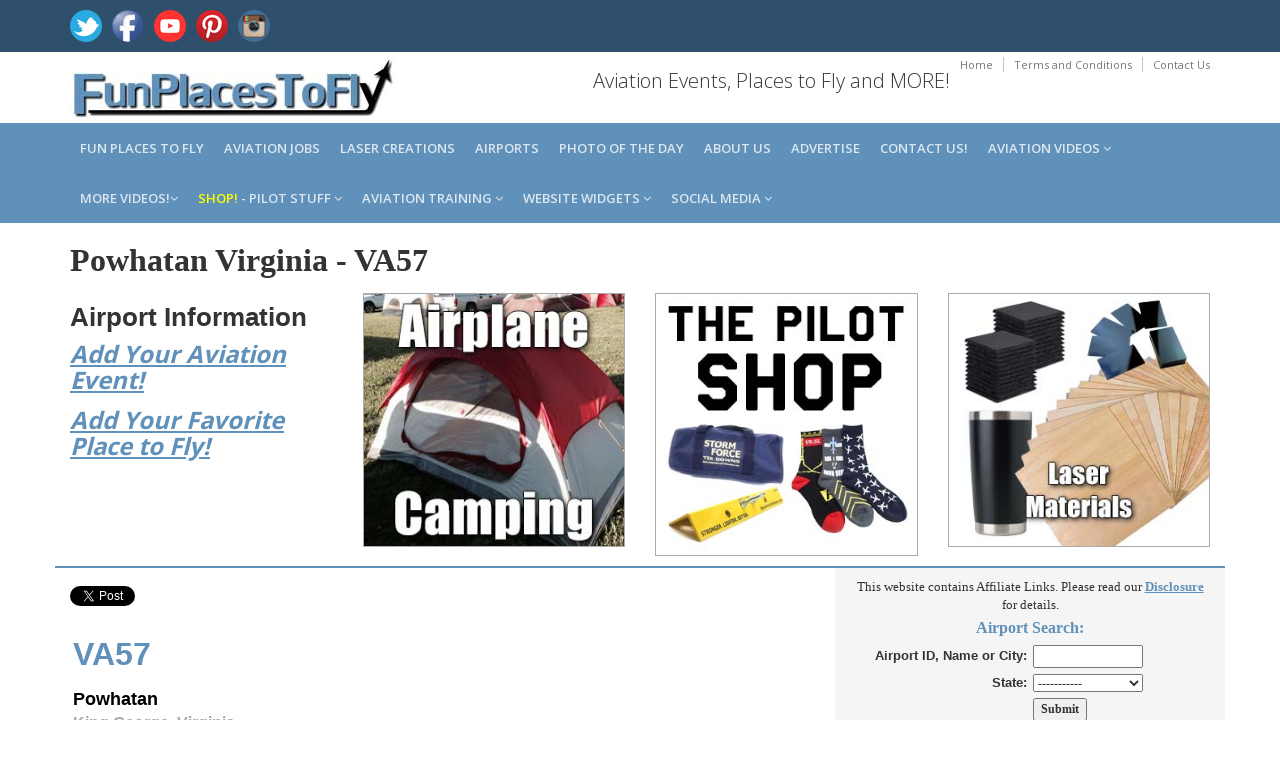

--- FILE ---
content_type: text/html; charset=utf-8
request_url: https://www.funplacestofly.com/Airport-Info-Powhatan-Virginia
body_size: 106502
content:


<!DOCTYPE html>
<!--[if IE 8]> <html lang="en" class="ie8"> <![endif]-->  
<!--[if IE 9]> <html lang="en" class="ie9"> <![endif]-->  
<!--[if !IE]><!--> <html lang="en"> <!--<![endif]--> 

<head id="Head1"><title>
	Powhatan Virginia
</title>
    <!-- Meta -->
    <meta charset="utf-8" /><meta http-equiv="X-UA-Compatible" content="IE=edge" /><meta name="viewport" content="width=device-width, initial-scale=1.0" /><meta name="verify-v1" content="9xC3Hj5OKbQS3nR5QVjCddl6MuD7C8U5rCjD5hQPfU0=" /><meta property="og:type" content="website" /><meta property="og:site_name" content="FunPlacesToFly.com" /><meta property="fb:admins" content="818159329" /><meta name="robots" content="index,follow" /><link rel="shortcut icon" href="favicon.ico" /><link href="https://fonts.googleapis.com/css?family=Open+Sans:300,400,600,700" rel="stylesheet" type="text/css" />   
    <!-- Global CSS -->
    <link rel="stylesheet" href="assets/plugins/bootstrap/css/bootstrap.min.css" />   
    <!-- Plugins CSS -->    
    <link rel="stylesheet" href="assets/plugins/font-awesome/css/font-awesome.css" /><link rel="stylesheet" href="assets/plugins/flexslider/flexslider.css" /><link rel="stylesheet" href="assets/plugins/pretty-photo/css/prettyPhoto.css" /> 
    <!-- Theme CSS -->  
    <link id="Link1" rel="stylesheet" href="assets/css/styles.css" /><link href="AviationVideoStyle.css" rel="stylesheet" type="text/css" />
    <!-- HTML5 shim and Respond.js IE8 support of HTML5 elements and media queries -->
    <!--[if lt IE 9]>
      <script src="https://oss.maxcdn.com/libs/html5shiv/3.7.0/html5shiv.js"></script>
      <script src="https://oss.maxcdn.com/libs/respond.js/1.4.2/respond.min.js"></script>
    <![endif]-->
    <style>
    body {
    font-family: verdana;
		}	
    .h1, .h2, .h3, h1, h2, h3 {
        margin-top: 10px;
        margin-bottom: 10px;
    }
	.h5, h5 {
    margin-top: 0px;
    margin-bottom: 5px;
    }
    /* css for this page only */
    .eventImageResize {
        width: 125px;
        height: auto;
        padding-right: 5px;
        float: left; margin: 2px 5px 5px 0px;
    }
    td, th 
    {
        padding: 3px;
    }
	/* google adsense ad size overide for desktop resizing to mobile */
	.example_responsive_1 { width: 320px; height: 100px; }
	@media(max-height: 1000px) and (max-width: 2000px) { .example_responsive_1 { width: 300px; height: 250px; } }
	@media(max-height: 1000px) and (max-width: 1000px) { .example_responsive_1 { width: 715px; height: 90px; } }
	@media(max-height: 1000px) and (max-width: 400px) { .example_responsive_1 { width: 320px; height: 100px; } }
    </style>
    
<!-- Facebook Pixel Code -->
<script>
  !function(f,b,e,v,n,t,s)
  {if(f.fbq)return;n=f.fbq=function(){n.callMethod?
  n.callMethod.apply(n,arguments):n.queue.push(arguments)};
  if(!f._fbq)f._fbq=n;n.push=n;n.loaded=!0;n.version='2.0';
  n.queue=[];t=b.createElement(e);t.async=!0;
  t.src=v;s=b.getElementsByTagName(e)[0];
  s.parentNode.insertBefore(t,s)}(window, document,'script',
  'https://connect.facebook.net/en_US/fbevents.js');
  fbq('init', '578621019374574');
  fbq('track', 'PageView');
</script>
<noscript><img height="1" width="1" style="display:none"
  src="https://www.facebook.com/tr?id=578621019374574&ev=PageView&noscript=1"
/></noscript>
<!-- End Facebook Pixel Code --> 
    
<!-- Global site tag (gtag.js) - Google Analytics -->
<script async src="https://www.googletagmanager.com/gtag/js?id=G-2PNTGSNT1G"></script>
<script>
  window.dataLayer = window.dataLayer || [];
  function gtag(){dataLayer.push(arguments);}
  gtag('js', new Date());

  gtag('config', 'G-2PNTGSNT1G');
</script>
    

<link rel="canonical" href="https://funplacestofly.com/Airport-Info-Powhatan-Virginia" />
<meta name="description" content="Airport information about Powhatan Virginia, runways, navaids, radio frequencies, weather, airport sectional view." />
<meta name="keywords" content="airport, navigation, communications, flight plan, FBO, fixed base operator, airport data, runways, aeronautical data, flight planning, fixes, airways, route planning, fuel stops, pilot" />
<meta property="og:title" content="Powhatan Virginia Airport Information" />
<meta property="og:url" content="https://funplacestofly.com/Airport-Info-Powhatan-Virginia" />
<meta property="og:image" content="https://funplacestofly.com/images/airport-information.jpg" />
<meta property="og:description" content="Powhatan Virginia Airport, runway information and communication frequencies." />
</head>

<body class="home-page">
<form method="post" action="./Airport-Info-Powhatan-Virginia" onsubmit="javascript:return WebForm_OnSubmit();" id="form2">
<div class="aspNetHidden">
<input type="hidden" name="__EVENTTARGET" id="__EVENTTARGET" value="" />
<input type="hidden" name="__EVENTARGUMENT" id="__EVENTARGUMENT" value="" />
<input type="hidden" name="__VIEWSTATE" id="__VIEWSTATE" value="/wEPDwUKMTg4NzcwNDY0MA9kFgICAw9kFh4CAg8PFgIeBFRleHQFEVBvd2hhdGFuIFZpcmdpbmlhZGQCBA9kFgICAQ8PFgIfAAW/AQo8YSBocmVmPSJwcm9kdWN0LWNhdGVnb3J5LmFzcHg/[base64]/[base64]/[base64]/[base64]/[base64]/[base64]" />
</div>

<script type="text/javascript">
//<![CDATA[
var theForm = document.forms['form2'];
if (!theForm) {
    theForm = document.form2;
}
function __doPostBack(eventTarget, eventArgument) {
    if (!theForm.onsubmit || (theForm.onsubmit() != false)) {
        theForm.__EVENTTARGET.value = eventTarget;
        theForm.__EVENTARGUMENT.value = eventArgument;
        theForm.submit();
    }
}
//]]>
</script>


<script src="/WebResource.axd?d=6cqlh_UDIaZXl7E8bKW1cFAAno5IdCb5BojhyzZnQ19TytmzG3W27bcspDW0fZFu30Fhd-RnFkzBRbh-cK0T3MWRIjJVZ-w__iLXMmM4Vw81&amp;t=638901593280000000" type="text/javascript"></script>


<script src="/WebResource.axd?d=I1egrvV-UQm8D3twwfjyL5nSuaiqUU_tlwMGinF_-sNZwCRdiCaJOKbK0AhKFr4bkUoCCVpozJrlbLNbq4NeStxfZV7Mf0hkmGIAbtfo74s1&amp;t=638901593280000000" type="text/javascript"></script>
<script type="text/javascript">
//<![CDATA[
function WebForm_OnSubmit() {
if (typeof(ValidatorOnSubmit) == "function" && ValidatorOnSubmit() == false) return false;
return true;
}
//]]>
</script>

<div class="aspNetHidden">

	<input type="hidden" name="__VIEWSTATEGENERATOR" id="__VIEWSTATEGENERATOR" value="A946EB06" />
	<input type="hidden" name="__EVENTVALIDATION" id="__EVENTVALIDATION" value="/wEdAJMBYVdyurJnn9nIygCwP2nPnch6vudZIh7wOTiG9NHtZ0eCagr7sP/eWsRZgB/gYzuBPYEyOJRk7ysSSumcUZMoNF4mqE47b9kKkQHX8yaunN6XHOtHCe0bcGbirmT0NhO/N0ju3KIEmKjMKxa6fbs6btd1JdJRR+g0fPweVKIY00Vg1k++gEr0KCohwkq2cKPZnDB3lpOT3tFRwqaXxvYeTWCQ08nHSR2aoRUr8H1h/[base64]/DohCsv2VRJxziP58DbCBMhL/[base64]/pMiCSA2cc84AcKqh/E3TNdVCTuBw4ZegSm0+p9ZMnDzMNcK+fDYCOZFdQP08xlrm7+vTApNoQlgfNH4uc3Nknahrj8EqdU32jVUNHquz1u7+AUypfc9d1eYwc8O9bZypjzhrT2OhBTPOKmRayYfa3zsMKHWjhffRKpfOVkOuzr8Wyy3R/vX+vuhLA3QqE2qUCS+K6T7tq7jnkI1UJ4bnxa1MwAxwGKBYls97TdbQR8LhxADWtbP7uy4+0r5UyA/cVkb8iNXQYWDO14g2vG7hdEHQYcOxbuX1sVSoGqz/4dPjevadwq3zk1mm2SwhyGBj7W9YNrCx40noALhS8jNXjTTWPfz37B1YI2U1aHlqmmfC+bdOADk9sbatqRO9XQVlIe+pRDkEY4xuBEiuztBqEbE7F6rXsrJaonOuzbgfCeIscGnbf9/0IWCmq29Eq9xpzslJba/J8eZVunewORu1mmhAu8KKr6QpL++tVuEuoxPmeGBUxfgZ/L4gkWINygq69st6agb0rBfCoGjIpGB2nQ8dTlt4pgG1xT5zmIHXQRXJ/XElkrJqcczfMdjdeD79wcZO0Pg9bhEksqiJZep6TbNKm5U2x/TTVyzUtO0Yz1aSfYuKUDWbeL9UzMpnpcI9CxAdMcSlMlM932DFNiU5gjNjDgucEmhRs32eDKDot2Z4Z62SNIKLiMRVAiC1/z8hECBNpEzs2wrG/oJyRaO+nmivzmVjBLTf28qbUpAZIPfo4+rjmilh/a4udRn6f5S6Q6Hv1le4tqYWb3+2dnC67JV3Rz3DsUmE5Y/C2N4OWl0bvJwQ2QKAzH3HGXQHtrHjel0/SSq/[base64]/54YUf4ijCC8f7uvukO+34wCleBkB3N5fIyXwqaBNeXMoi0uW4vgkfbW5+UQOcJFPLT/gl/+bbJ6QGuHjglhTFnc+egcfn2GywoupCndB2yQanqujnQShlKHWb6xkTUyC8tBIaY1B6pq6EskO0OTFofVxA3zufEOls2w0Mmcp04sHUfqk+0wuOdBs6ngBVJKsAUCzYWml9Oaz5fR7xIYXujTWjbzEaHGMef66fMK2CXwB+311UQxIxcgf/Yf9BlSe0T5Pk+wcfqdQZ9Gnb5rN99Cz8ok67QHjS0YEy8xTft9YCa9gLNFzckuq5V/SPi6D8fAnWTBaqyuS6BkiAH5vZ5YZWhv8OqvyGrpCLAYywrencXUAs5Z22XqeVU3aJurrfMUDULPeDbAn1XygBZqxz7dNZqtBzxHn8xj9P1gjnr4fh8qfreJwhOpBq9vU3aMyGnXeFl15JHL7qgCjdeijODemGdyx1jY/30c09i//+sye3DFEzEzc1vFH/zAXQE/AlaFNZN/THsX4y4+LJG2s9nZ+VzfBzeM/5OdKLLbjtN49hyO11GDgQ4Dj5egylHnQixXAVoUErG21cSFZHWtEgPPHmZoV6qXVVyqHsU1ktSq5W5fAUs33a/cobFvc5NY+Uxm0eVd8MIqcgYGbMeBZqj7OtS2WqiDSEow+2lmXDwl6EhH8C4LDjT/uymH5ZFZ28BgbD1D/ypTGmF9/ULv4wfIB9tJJAYfDktUfs+uEAcfaFof+PiMy7HEClZKiTIWf3gHuPK8REa2uF9VsrMHtpm7ZHF7OWW1BPY4rLOJobmR8Y91MPmlqYpac5lBUp5+5ilWYGVC/BzX1LjT9cyRUMY05Lac7bt2dEfiFf1AOYvNmYumSRQkULSSIRzdiJBEnl0HOZAw354SLLRQ5UwgpBIApR0kAK0nwE/+xwsqJrDLHemT0c8mz6DrJqEZqe1Z6dAzAvCF3q6C90uRsZx9euPa+XN9JWIxiUiPY/+o6Z5mknI6DWsBV3hZmX6DLxtUBva9zPgrlN2CspH7Wqi5FUCI94f24w=" />
</div>
<div id="fb-root"></div>
<script>    (function (d, s, id) {
        var js, fjs = d.getElementsByTagName(s)[0];
        if (d.getElementById(id)) return;
        js = d.createElement(s); js.id = id;
        js.src = "//connect.facebook.net/en_US/all.js#xfbml=1";
        fjs.parentNode.insertBefore(js, fjs);
    } (document, 'script', 'facebook-jssdk'));</script>

    <div class="wrapper">

        



<style>
#cookieNotice.display-right {
    right: 30px;
    bottom: 30px;
		max-width: 695px;
}
#cookieNotice.light {
    background-color: #fff;
    /*background-color: var(--cookieNoticeProLight);*/
    color: #393d4d;
    color: var(--cookieNoticeProDark);
}
#cookieNotice {
    box-sizing: border-box;
    position: fixed;
    padding: 20px;
    border-radius: 10px;
    box-shadow: 0 6px 6px rgb(0 0 0 / 25%);
    font-family: inherit;
    z-index: 999997;
}
#cookieNotice #closeIcon {
    width: 20px;
    height: 20px;
    cursor: pointer;
    color: #bfb9b9;
    overflow: hidden;
    opacity: .85;
    z-index: 999999;
    position: absolute;
    top: 0;
    right: 0;
    background: url(../images/close-icon.svg) 0 0 / 20px 20px no-repeat;
}
#cookieNotice * {
    margin: 0;
    padding: 0;
    text-decoration: none;
    list-style: none;
    box-sizing: border-box;
}
#cookieNotice .title-wrap {
    display: flex;
    align-items: center;
    margin-bottom: 5px;
    background: url(../images/cookie-icon.svg) 0 0 / 40px 40px no-repeat;
    padding-left: 0px;
    height: 15px;
}
#cookieNotice .title-wrap svg {
    margin-right: 10px;
}
#cookieNotice h4 {
    font-family: inherit;
    font-weight: 700;
    font-size: 18px;
}
#cookieNotice.light p, #cookieNotice.light ul {
    color: #393d4d;
    color: var(--cookieNoticeProDark);
}
#cookieNotice p, #cookieNotice ul {
    font-size: 14px;
    margin-bottom: 5px;
}
#cookieNotice .btn-wrap {
    /*display: flex;*/
    flex-direction: row;
    font-weight: 700;
    justify-content: center;
    margin: 0 -5px 0 -5px;
    flex-wrap: wrap;
}
#cookieNotice .btn-wrap button {
    flex-grow: 1;
    padding: 0 7px;
    margin: 0 5px 0px 5px;
    border-radius: 20px;
    cursor: pointer;
    white-space: nowrap;
    min-width: 130px;
    line-height: 36px;
    border: none;
    font-family: inherit;
    font-size: 16px;
    transition: box-shadow .3s;
}
#cookieNotice button {
    outline: 0;
    border: none;
    appearance: none;
    -webkit-appearance: none;
    appearance: none;
}
#cookieNotice .btn-wrap button:hover {
    transition: box-shadow .4s cubic-bezier(.25,.8,.25,1),transform .4s cubic-bezier(.25,.8,.25,1);
    box-shadow: 0 2px 5px 0 rgb(0 0 0 / 30%);
    transform: translate3d(0,-1px,0);
}
.btn-primary{
    color:#ffffff;
    background:#115cfa;
    border: 1px solid #115cfa;
}
</style>



        <!-- ******HEADER****** --> 
        <header class="header">  
            <div class="top-bar">
                <div class="container">              
                    <ul class="social-icons col-md-6 col-sm-6 col-xs-12 hidden-xs">
                        <li><a href="https://twitter.com/funplacestofly" rel="nofollow" target="_blank"><img src="/images/icon-twitter-icon.png"></a></li>
                        <li><a href="https://funplacestofly.com/facebook.asp" rel="nofollow" target="_blank"><img src="/images/icon-facebook-icon.png"></a></li>
                        <li><a href="https://youtube.com/c/funplacestofly" rel="nofollow" target="_blank"><img src="/images/icon-youtube-icon.png"></a></li>
                        <li><a href="https://pinterest.com/funplacestofly" rel="nofollow" target="_blank"><img src="/images/icon-pinterest-icon.png"></a></li>
                        <li><a href="https://instagram.com/funplacestofly/" rel="nofollow" target="_blank"><img src="/images/icon-instagram-icon.png"></a></li>
							</ul><!--//social-icons-->
                </div>      
            </div><!--//to-bar-->
            <div class="header-main container">
                <h1 class="logo col-md-4 col-sm-4">
                    <a href="/default.asp"><img id="logo" src="/images/fun-places-to-fly-2.jpg"></a>
                </h1>           
                <div class="info col-md-8 col-sm-8">
                    <ul class="menu-top navbar-right hidden-xs">
                        <li class="divider"><a href="/default.asp">Home</a></li>
                        <li class="divider"><a href="/legal.asp">Terms and Conditions</a></li>
                        <li><a href="/contact.asp">Contact Us</a></li>
                    </ul>
                    <div class="contact pull-right">
                        <p><i class="fa"></i>Aviation Events, Places to Fly and MORE!</p>
                    </div>
                </div><!--//info-->
            </div><!--//header-main-->
        </header><!--//header-->

        

        <!-- ******NAV****** -->
        <nav class="main-nav" role="navigation">
            <div class="container">
                <div class="navbar-header">
                    <button class="navbar-toggle" type="button" data-toggle="collapse" data-target="#navbar-collapse">
                        <span class="sr-only">Toggle navigation</span>
                        <span class="icon-bar"></span>
                        <span class="icon-bar"></span>
                        <span class="icon-bar"></span>
                    </button><!--//nav-toggle-->
                </div><!--//navbar-header-->            
                <div class="navbar-collapse collapse" id="navbar-collapse">
                    <ul class="nav navbar-nav">

                        <li class="nav-item"><a href="/fun_places_to_fly.asp">Fun Places to Fly</a></li>

                        <li class="nav-item"><a href="/aviation-jobs.asp">Aviation Jobs</a></li>
<!--
                        <li class="nav-item"><a href="/aviation-events.asp">Aviation Events</a></li>
-->
                        <li class="nav-item"><a href="https://openairnet.com/" target="_blank">Laser Creations</a></li>

                        <li class="nav-item"><a href="/airport_search.asp">Airports</a></li>

                        <li class="nav-item"><a href="/photos.aspx">Photo of the Day</a></li>



                        <li class="nav-item"><a href="/about.asp">About us</a></li>

                        <li class="nav-item"><a href="/advertise.asp">Advertise</a></li>

                        <li class="nav-item"><a href="/contact.asp">Contact us!</a></li>

                        <li class="nav-item dropdown">
                           <a class="dropdown-toggle" data-toggle="dropdown" data-hover="dropdown" data-delay="0" data-close-others="false" href="#">Aviation Videos <i class="fa fa-angle-down"></i></a>
	                        <ul class="dropdown-menu">
			                        <li><a href="/aviation-videos.asp">Our Videos</a></i>		
			                        <li><a href="/favorite-videos.asp">Favorite Videos</a></i>		
			                        <li><a href="/gopro-360-videos.asp">Our GoPro MAX 360 Videos</a></i>
	                  		</ul>
                  		</li>

                        <li class="nav-item dropdown">
                           <a class="dropdown-toggle" data-toggle="dropdown" data-hover="dropdown" data-delay="0" data-close-others="false" href="#">MORE Videos!<i class="fa fa-angle-down"></i></a>
	                        <ul class="dropdown-menu">
			                        <li><a href="/video-services.asp">FunPlacesToFly Video Production</a></li>
					               	<li><a href="/whats-in-that-hangar.asp">What's in that Hangar?</a></li>
			                        <li><a href="/shoot-video-from-your-airplane.asp">Shoot GoPRO Video</a></i>
			                        <li><a href="/gopro-max-360-video.asp">Shoot 360 Video</a></i>
				                     <li><a href="/shoot-video-from-your-airplane.aspx">Shoot Video from Your Airplane</a></i>	
                                	<li><a href="/mypilotpro-gopro-mounts.asp">GoPro Camera Mounts</a></li>
											<li><a href="/vans-aircraft-builders.asp">Van's Aircraft Videos</a></li>
                     		</ul>
                  		</li>

                        <li class="nav-item dropdown">
                           <a class="dropdown-toggle" data-toggle="dropdown" data-hover="dropdown" data-delay="0" data-close-others="false" href="#"><font color="Yellow">SHOP!</font> - Pilot Stuff <i class="fa fa-angle-down"></i></a>
	                        <ul class="dropdown-menu">
			                        <li><a href="/shop.aspx">THE PILOT SHOP!</a></i>		
											<li><a href="/build-your-own-airplane.aspx">Aircraft Tools</a></li>
				                     <li><a href="/flying-eyes-bifocal-sunglasses-for-aviation-pilots.asp">Flying Eyes Pilot Sunglasses</a></i>		
                                	<li><a href="/product-category.aspx?id=69">Pilot Supplies and Gifts</a></li>
                     		</ul>
                  		</li>

                        <li class="nav-item dropdown">
                           <a class="dropdown-toggle" data-toggle="dropdown" data-hover="dropdown" data-delay="0" data-close-others="false" href="#">Aviation Training <i class="fa fa-angle-down"></i></a>
	                        <ul class="dropdown-menu">
											<li><a href="/rod-machados-aviation-learning-center.asp">Rod Machado Fight Training</a></li>
											<li><a href="/rod-machado-video.asp?ID=2113">Learn to FLY!</a></li>
											<li><a href="/aviation-learning-center.asp">BECOME A Pilot!</a></li>
											<li><a href="/aviation-blogs.asp">Flight Training Blog</a></li>
											<li><a href="/atop-airline-training-program.asp">ATOP Airline Training Orientation Program</a></li>
                     		</ul>
                  		</li>

                        <li class="nav-item dropdown">
                            <a class="dropdown-toggle" data-toggle="dropdown" data-hover="dropdown" data-delay="0" data-close-others="false" href="#">Website Widgets <i class="fa fa-angle-down"></i></a>
                            <ul class="dropdown-menu">
											<li><a href="/oshkosh-timer.asp">AirVenture Countdown Timer!</a></li>
											<li><a href="/calculator.asp">Airport Distance Calculator</a></li>
                            </ul>
                        </li>

                        <li class="nav-item dropdown">
                           <a class="dropdown-toggle" data-toggle="dropdown" data-hover="dropdown" data-delay="0" data-close-others="false" href="#">Social Media <i class="fa fa-angle-down"></i></a>
	                        <ul class="dropdown-menu">
     										<li><a href="https://www.youtube.com/@FunPlacesToFly" target="_blank">YouTube</a></li>
     										<li><a href="https://x.com/funplacestofly" target="_blank">Twitter/X</a></li>
     										<li><a href="https://www.facebook.com/FunPlacesToFly/" target="_blank">Facebook Page</a></li>
     										<li><a href="https://www.facebook.com/groups/FunPlacesToFlyYourAirplane/" target="_blank">Facebook Group</a></li>
     										<li><a href="https://www.pinterest.com/funplacestofly/" target="_blank">Pinterest</a></li>
     										<li><a href="https://www.instagram.com/funplacestofly/" target="_blank">Instagram</a></li>
                     		</ul>
                  		</li>

                    </ul><!--//nav-->
                </div><!--//navabr-collapse-->
            </div><!--//container-->
        </nav><!--//main-nav-->
        
        
        
        <div class="content container">
            <div class="row cols-wrapper" style="margin-bottom:10px;margin:0px;" >
                <div class="page-content">    
                    <div class="row page-row">
                        <div class="col-md-12" style="margin-top:0px; margin-bottom:5px;margin-top:0px;">
														<h1 style="margin-top:0px;"> 
              		          		<b><font face="verdana" size="6"><span id="lblPageTitle2">Powhatan Virginia</span> - <span id="lblLocationID3">VA57</span></font></b>	
														</h1>
												</div>	
										</div>	
                </div>
            </div>
				</div>
				
        <!-- ******CONTENT****** --> 

        <div class="content container">
            <div class="row cols-wrapper">
				    	<div class="col-md-3">
								<h1 style="font-family: Verdana, Arial; font-size: 26px; font-weight: bold;"> 
        		         	 		<b>Airport Information</b>	
								</h1>
								<h3>
										<a href="https://www.funplacestofly.com/aviation-event-submit.asp"><u><i><b>Add Your Aviation Event!</b></i></u></a>
										<div style="height:14px;"></div>	
										<a href="https://www.funplacestofly.com/funplacetoflyadd.asp"><u><i><b>Add Your Favorite Place to Fly!</b></i></u></a><br>
								</h3><br>
		      		</div>

						<div class="col-md-3">
					   		<center>
	    								

<!-- Pilot Stuff Single Category --> 
										<span id="responsivesuppliessinglecategory_lblProducts">
<a href="product-category.aspx?id=101"><img border="0" src="https://www.vansaircraftbuilders.com/photos/airplane-camping.jpg" class="picture-container" style="border:1px solid #AAAAAA;"></a></span>





	
								</center>
								<div style="height:10px;"></div>
						</div>

						<div class="col-md-3 hidden-xs">
					   		<center>
    									<a href="shop.aspx" alt="rv aircraft custom tumbler"><img class="img-responsive" src="photos/pilot-shop-123219.jpg" style="border:1px solid #AAAAAA;text-align:center;margin-bottom:10px;margin-top:0px;margin-left:0px;margin-right:5px;" /></a>
								</center>
						</div>

						<div class="col-md-3">
					   		<center>
	    								

<!-- Pilot Stuff Single Category --> 
										<span id="responsivesuppliessinglecategory2_lblProducts">
<a href="product-category.aspx?id=125"><img border="0" src="https://www.vansaircraftbuilders.com/photos/2736-laser-materials.jpg" class="picture-container" style="border:1px solid #AAAAAA;"></a></span>





	
								</center>
								<div style="height:10px;"></div>
						</div>
			      					      	
			  	</div>
   		</div>
	              

					
        <div class="content container">
            <div class="row cols-wrapper">
			    <div class="col-md-8" style="border-top: 2px solid #6091ba;background-color: #FFFFFF;">
					<div>
												<br>
                        <a href="https://twitter.com/share" rel="nofollow" class="twitter-share-button" data-url="https://funplacestofly.com/Airport-Info-Powhatan-Virginia" data-via="FunPlacesToFly" data-count="none"></a>
<script>    !function (d, s, id) { var js, fjs = d.getElementsByTagName(s)[0]; if (!d.getElementById(id)) { js = d.createElement(s); js.id = id; js.src = "//platform.twitter.com/widgets.js"; fjs.parentNode.insertBefore(js, fjs); } } (document, "script", "twitter-wjs");</script>
                        <br />
                        <div class="fb-like" data-href="https://funplacestofly.com/Airport-Info-Powhatan-Virginia" data-layout="button" data-action="like" data-show-faces="false" data-share="true"></div>
   		                
                                    <table border="0" width="100%">
	                                    <tr>
		                                    <td width="100%" valign="top">
			                                    <font face="Verdana,Arial" color="#6091ba" size="6"><b>
                                                    <span id="lblLocationID">VA57</span>
    		                                    </b></font>
			                                    <p></p> 
                               					<font face="Verdana,Arial" color="#000000" size="4"><b> 
                                                    <span id="lblFacilityName">Powhatan</span>
						                        </b></font>
				                               	<br>
                                    			<font face="Verdana,Arial" color="DarkGray" size="3"><b>
                                                    <span id="lblCityState">King George, Virginia</span>
						                        </b></font>
                                    		    <p></p>
			                                    <font face="Verdana,Arial" size="3" style="display:none;">
                                                    <span id="lblPrintVersion"><a href="airportdetailsprint.asp?id=VA57"><u>Printable Version</u></a></span>
                                                </font>
			                                    <p></p>
    		                                    <font size="1" color="gray">
                           							Any information displayed may not be accurate or current and should not be considered valid for navigation, flight planning, or for use in flight. 
					                               	Please consult official publications for current and correct information.
					                            </font>
                                    		</td>
                                    	</tr>
                                    </table>

                                    <table border="0" width="100%" cellpadding="1" cellspacing="1" style="border-top: 1px solid #6091ba;background-color: #F5F5F5; margin-bottom:10px; padding-top:15px; padding-bottom:1px;">
               							<tr>
		                                    <td width="100%" colspan="2"><font face="Verdana" size="3" color="#6091ba"><b>Distance Calculator:</b></font></td>
	                                    </tr>
              							<tr>
		                                    <td width="100%" colspan="2">
			                                    <b><span id="lblHowFarIs">How far is Powhatan?</span></b>
               								</td>
	                                    </tr>
	                                    <tr>
                           					<td width="1%" align="right" nowrap><b>Input Your Airport ID: </b></td>
    	                                    <td width="99%" align="left">
                                                <input name="txtFromID" type="text" id="txtFromID" style="width:50px;" />
                                                <span id="RequiredFieldValidator2" style="color:Red;font-family:Arial;font-size:Small;visibility:hidden;">Required!</span>
                                            </td>
                                        </tr>
               							<tr>
                       						<td width="1%" align="right">Destination Airport ID: </td>
		                                    <td width="99%" align="left">
                                                <input name="txtToID" type="text" value="VA57" id="txtToID" disabled="disabled" class="aspNetDisabled" style="width:50px;" />
                                                <span id="RequiredFieldValidator1" style="color:Red;font-family:Arial;font-size:Small;visibility:hidden;">Required!</span>
                                            </td>
	                                    </tr>
                   						<tr>
                           					<td width="1%" align="right">Mileage Type: </td>
		                                    <td width="99%" align="left">
                                                <select name="ddlMilesType" id="ddlMilesType">
	<option value="M">Statute Miles</option>
	<option value="K">Kilometers</option>
	<option value="N">Nautical Miles</option>

</select>
		                                    </td>
	                                    </tr>
	                                    <tr>
               								<td width="1%" align="right"></td>
		                                    <td width="99%">
                                                <input type="submit" name="btnComputerDistance" value="Compute the Distance!" onclick="javascript:WebForm_DoPostBackWithOptions(new WebForm_PostBackOptions(&quot;btnComputerDistance&quot;, &quot;&quot;, true, &quot;Distance&quot;, &quot;&quot;, false, false))" id="btnComputerDistance" />
		                                    </td>
                      					</tr>
                       				</table>					

		                            <table border="0" width="100%" cellpadding="1" cellspacing="1" style="border-top: 1px solid #6091ba;background-color: #F5F5F5; margin-bottom:10px; padding-top:15px; padding-bottom:1px;">
                                        <tr>
                                            <td colspan="2">
                                    			<font face="Verdana" size="3" color="#6091ba"><b>Airport Location:</b></font>
                                            </td>
                                        </tr>
                           				<tr>
                                    		<td width="1%" valign="top" align="right"><b>FAA Identifier:</b></td>
                                            <td width="99%" valign="top">
                                                <span id="lblLocationID2">VA57</span>
                                            </td>	
                           				</tr>
                                    	<tr>
                           					<td width="1%" valign="top" align="right"><b>Latitude/Longitude:</b></td>
                           					<td width="99%" valign="top">
                                                <span id="lblLatLong">38-14-54.4620N / 077-13-08.9220W<br>38.2483 / -77.2189</span>
    	                                    </td>	
                           				</tr>
	                                    <tr>
		                                    <td width="1%" valign="top" align="right"><b>Elevation:</b></td>
                           					<td width="99%" valign="top">
                                                <span id="lblElevation">60 feet MSL (Estimated)</span>
                                            </td>	
	                                    </tr>
                           				<tr>
	                                    	<td width="1%" valign="top" align="right"><b>Magnetic Variation:</b></td>
                               				<td width="99%" valign="top">
                                                <span id="lblMagneticVariation">09W (1985)</span>
		                                    </td>	
                           				</tr>
	                                    <tr>
                           					<td width="1%" valign="top" align="right"><b>Land Area Covered:</b></td>
		                                    <td width="99%" valign="top">
                                                <span id="lblLandCovered"> acres</span>
		                                    </td>	    
                           				</tr>
                                        <tr>
                               				<td width="1%" valign="top" align="right"><b>From City:</b></td>
		                                    <td width="99%" valign="top">
                                                <span id="lblFromCity">2 nautical miles SW of King George, VA</span>
		                                    </td>	                            
	                                    </tr>
                           				<tr>
		                                    <td width="1%" valign="top" align="right"><b>County/Parish:</b></td>
                           					<td width="99%" valign="top">
                                                <span id="lblCountyParish">King George, VA</span>
                                            </td>	
			                            </tr>
                           			</table>

                                    <!-- Visitor comments -->
                                    

                        			<table border="0" width="100%" cellpadding="1" cellspacing="1" style="border-top: 1px solid #6091ba;background-color: #F5F5F5; margin-bottom:10px; padding-top:15px; padding-bottom:1px;">
                                        <tr>
                                            <td colspan="2">
                                                <font face="Verdana" color="#6091ba" size="3"><b>Airport Operations:</b></font>
                                            </td>
                                        </tr>
				                        <tr id="RowAirportUse">
	<td width="1%" valign="top" align="right" nowrap="nowrap"><b>Airport Use:</b></td>
	<td width="99%" valign="top">
                                                <span id="lblAirportUse">Private</span>
					                        </td>
</tr>

                        				
                        				<tr id="RowChartName">
	<td width="1%" valign="top" align="right" nowrap="nowrap"><b>Sectional Chart:</b></td>
	<td width="99%" valign="top">
                                                <span id="lblChartName"><a href="https://skyvector.com/perl/code?id=VA57&scale=3" target="_blank"><u>Washington</u></a></span>
					                        </td>
</tr>

				                        <tr id="RowATCT">
	<td width="1%" valign="top" align="right" nowrap="nowrap"><b>Control Tower:</b></td>
	<td width="99%" valign="top">
                                                <span id="lblATCT">No</span>
					                        </td>
</tr>

		                        		<tr id="RowBoundaryARTCCName">
	<td width="1%" valign="top" align="right"><b>ARTCC:</b></td>
	<td width="99%" valign="top">
                                                <span id="lblBoundaryARTCCName">Washington Center (ZDC)</span>
					                        </td>
</tr>

				                        <tr id="RowTieInFSSName">
	<td width="1%" valign="top" align="right"><b>FSS:</b></td>
	<td width="99%" valign="top">
                                                <span id="lblRowTieInFSSName">Leesburg Flight Service Station ()</span>
					                        </td>
</tr>

				                        <tr>
                        					<td width="1%" valign="top" align="right"><b>Attendance:</b></td>
                        					<td width="99%" valign="top">
                                                <span id="lblAttendance">UNATNDD</span>
					                        </td>	        
	                        			</tr>
				                        <tr>
                        					<td width="1%" valign="top" align="right" nowrap><b>Wind Indicator:</b></td>
					                        <td width="99%" valign="top">
                                                <span id="lblWindIndicator">Yes</span>
					                        </td>	
                        				</tr>
				                        <tr>
                        					<td width="1%" valign="top" align="right" nowrap><b>Segmented Circle:</b></td>
                        					<td width="99%" valign="top">
                                                <span id="lblSegmentedCircle">No</span>
					                        </td>	
                        				</tr>
				                        <tr>
                        					<td width="1%" valign="top" align="right"><b>Lights:</b></td>
					                        <td width="99%" valign="top">
                                                <span id="lblLightingSchedule">See Rmk</span>
					                        </td>	
                        				</tr>
				                        <tr>
                        					<td width="1%" valign="top" align="right"><b>Beacon:</b></td>
                        					<td width="99%" valign="top">
                                                <span id="lblBeaconColor"></span>
					                        </td>	
                        				</tr>
				                        <tr id="RowCustomsAirportOfEntry">
	<td width="1%" valign="top" align="right" nowrap="nowrap"><b>International Operations:</b></td>
	<td width="99%" valign="top">
                                                <span id="lblCustomsAirportOfEntry">No</span>
					                        </td>
</tr>

				                        <tr id="RowNonCommercialLandingFee">
	<td width="1%" valign="top" align="right" nowrap="nowrap"><b>Landing Fee:</b></td>
	<td width="99%" valign="top">
                                                <span id="lblNonCommercialLandingFee">No</span>
					                        </td>
</tr>

                        			</table>

                                    <!-- Communications -->
                        			<table border="0" width="100%" cellpadding="1" cellspacing="1" style="border-top: 1px solid #6091ba;background-color: #F5F5F5; margin-bottom:10px; padding-top:15px; padding-bottom:1px;">
                                        <tr>
                                            <td colspan="2">
            			                        <font face="Verdana" color="#6091ba" size="3"><b>Communications:</b></font>
                                            </td>
                                        </tr>
	                        			
				                        
                                        <span id="lblCommunicationsSummary"></span>
    			                    </table>


<!--Services-->
			<table border="0" width="100%" cellpadding="1" cellspacing="1" style="border-top: 1px solid #6091ba;background-color: #F5F5F5; margin-bottom:10px; padding-top:15px; padding-bottom:1px;">
                <tr>
                	<td colspan="2">
            			<font face="Verdana,Arial" color="#6091ba" size="3"><b>Services:</b></font>
				    </td>
                </tr>
				
				<tr id="RowAirframeRepair">
	<td width="1%" valign="top" align="right" nowrap="nowrap">
						<b>Airframe Repair:</b>
					</td>
	<td width="99%" valign="top">
                        <span id="lblAirframeRepair">None</span>
                    </td>
</tr>

				<tr id="RowPowerPlantRepair">
	<td width="1%" valign="top" align="right" nowrap="nowrap">
						<b>Power Plant Repair:</b>
					</td>
	<td width="99%" valign="top">
                        <span id="lblPowerPlantRepair">None</span>
                    </td>
</tr>

				
				
			</table>


<!-- Runway Information -->
<table border="0" width="100%" cellpadding="1" cellspacing="1" style="border-top: 1px solid #6091ba;background-color: #F5F5F5; margin-bottom:10px; padding-top:15px; padding-bottom:1px;">
	<tr>
		<td width="100%">
			<font face="Verdana,Arial" color="#6091ba" size="3"><b>Runway Information:</b></font>
            <span id="lblRunwayInfo"><table border="0" width="100%" cellpadding="1" cellspacing="1">
<tr><td width="1%" align="right" nowrap><font face="Verdana,Arial" color="Maroon" size="3"><b>Runway:</b></font></td>
<td width="99%"><font face="Verdana,Arial" color="Maroon" size="3"><b>E/W</b></font></td>
</tr>
<tr>
<td width="1%" valign="top" align="right" nowrap>
<b>Dimensions:</b>
</td>
<td width="99%" valign="top">4888 x 50 ft.</td>
</tr>
<tr>
<td width="1%" valign="top" align="right" nowrap>
<b>Surface:</b>
</td>
<td width="99%" valign="top">Asphalt</td>
</tr>
<tr>
<td width="1%" valign="top" align="right" nowrap>
<b>Runway Edge Lights:</b>
</td>
<td width="99%" valign="top">Low intensity</td>
</tr>
</table>
</span>
        </td>
    </tr>
</table>

<!-- Ownership and Managment -->
			<table border="0" width="100%" cellpadding="1" cellspacing="1" style="display: none; border-top: 1px solid #6091ba;background-color: #F5F5F5; margin-bottom:10px; padding-top:15px; padding-bottom:1px;">
				<tr>
            		<td width="100%" colspan="2">
            			<font face="Verdana,Arial" color="#6091ba" size="3"><b>Airport Ownership and Management:</b></font>
                    </td>
				</tr>
				<tr>
					<td width="1%" valign="top" align="right"><b>Ownership:</b></td>
					<td width="99%" valign="top">
                        <span id="lblOwnership">Privately Owned</span>
                    </td>
				</tr>
				<tr>
					<td width="1%" valign="top" align="right"><b>Owner:</b></td>
					<td width="99%" valign="top">
                        <span id="lblOwnerAddess">Achille  M. Guest<br>Powhatan Plantation, P O Box 127<br>King George, VA 22485<br>540-775-4434<br></span>
				   </td>	
				</tr>
				<tr>
					<td width="1%" valign="top" align="right"><b>Manager:</b></td>
					<td width="99%" valign="top">
                        <span id="lblManager">Wilda Sajous<br>Powhatan Plantation, P O Box 127<br>King George, VA 22485<br>540-775-4434<br></span>
                    </td>	
				</tr>
			</table>


			<table border="0" width="100%" cellpadding="1" cellspacing="1" style="border-top: 1px solid #6091ba;background-color: #F5F5F5; margin-bottom:10px; padding-top:15px; padding-bottom:1px;">
				<tr>
					<td width="100%">
            			<font face="Verdana,Arial" color="#6091ba" size="3"><b>Sectional Map:</b></font>
					</td>
				</tr>				
				<tr>
					<td width="100%" align="center">
                        <span id="lblMapDiv"><div id="sectional" style="max-width: 620px; height: 375px;"><a href="https://skyvector.com/"><b>Powhatan at SkyVector.com</b></a></div><script src="https://skyvector.com/perl/lchart?ll=38.248333333333333,-77.21888888888888922&amp;s=2&amp;c=sectional&amp;i=301" type="text/javascript"></script>
</span>
					</td>
				</tr>				
				<tr>
					<td width="100%" align="center"></td>
				</tr>				
				<tr>
					<td width="100%" align="center">
                        
					</td>
				</tr>				
			</table>

<!-- Remarks -->
			<table border="0" width="100%" cellpadding="1" cellspacing="1" style="display: none; border-top: 1px solid #6091ba;background-color: #F5F5F5; margin-bottom:10px; padding-top:15px; padding-bottom:1px;">
				<tr>
					<td width="100%" valign="top">
            			<font face="Verdana,Arial" color="#6091ba" size="3"><b>Remarks:</b></font>
					</td>
				</tr>
				<tr>
					<td width="100%" valign="top">
                        <span id="lblRemarks"><ul><li>LGTD BUT UNMRKD BLACK SILO 175' S OF CNTRLN AT RGT ANGLES TO LNDG STRIP. UNLGTD & UNMRKD TREES E NOT IN LINE W/RWY</li><li>SECRETARY TO ARCHILLE M. GUEST</li><li>FOR RY LGTS CALL 540-775-4434.</li></ul></span>
					</td>
				</tr>
			</table>


<!-- Public Airports in a 50 mile radius -->
            <span id="lblNearByAirports"><table border="0" width="100%" style="border-top: 1px solid #6091ba;background-color: #F5F5F5; margin-bottom:10px; padding-top:15px; padding-bottom:1px;"><tr><td width="100%"><font face="Verdana,Arial" color="#6091ba" size="3"><b>Nearby Public Airports: (50 mile radius)</b></font></td></tr><tr><td width="100%" valign="top" class="section_links3"><table width="100%" border="0" cellpadding="3" cellspacing="0"><tr><td bgcolor="silver" valign="top"><b>ID</b></td><td bgcolor="silver" valign="top"><b>Name</b></td><td bgcolor="silver" valign="top"><b>City/State/Use</b></td><td bgcolor="silver" valign="top"><b>Chart</b></td><td bgcolor="silver" valign="top"><b>Distance</b></td></tr><tr>
<td  valign="top">
<a href="Airport-Info-Shannon-Virginia"><u>EZF</u></a></td>
<td  valign="top">
<a href="Airport-Info-Shannon-Virginia"><u>Shannon</u></a></td><td  valign="top">
Fredericksburg, VA - Public</td><td  valign="top">
<a href="https://skyvector.com/perl/code?id=EZF&scale=3" target="_blank"><u>Washington</u></a></td>
<td  valign="top">
13 miles</td>
</tr>
<tr>
<td bgcolor="#EEEEEE" valign="top">
<a href="Airport-Info-Stafford-Rgnl-Virginia"><u>RMN</u></a></td>
<td bgcolor="#EEEEEE" valign="top">
<a href="Airport-Info-Stafford-Rgnl-Virginia"><u>Stafford Rgnl</u></a></td><td bgcolor="#EEEEEE" valign="top">
Stafford, VA - Public</td><td bgcolor="#EEEEEE" valign="top">
<a href="https://skyvector.com/perl/code?id=RMN&scale=3" target="_blank"><u>Washington</u></a></td>
<td bgcolor="#EEEEEE" valign="top">
16 miles</td>
</tr>
<tr>
<td bgcolor="#FFFFFF" valign="top">
<a href="Airport-Info-Maryland-Maryland"><u>2W5</u></a></td>
<td bgcolor="#FFFFFF" valign="top">
<a href="Airport-Info-Maryland-Maryland"><u>Maryland</u></a></td><td bgcolor="#FFFFFF" valign="top">
Indian Head, MD - Public</td><td bgcolor="#FFFFFF" valign="top">
<a href="https://skyvector.com/perl/code?id=2W5&scale=3" target="_blank"><u>Washington</u></a></td>
<td bgcolor="#FFFFFF" valign="top">
25 miles</td>
</tr>
<tr>
<td bgcolor="#EEEEEE" valign="top">
<a href="Airport-Info-Tappahannock-Essex-County-Virginia"><u>XSA</u></a></td>
<td bgcolor="#EEEEEE" valign="top">
<a href="Airport-Info-Tappahannock-Essex-County-Virginia"><u>Tappahannock-Essex County</u></a></td><td bgcolor="#EEEEEE" valign="top">
Tappahannock, VA - Public</td><td bgcolor="#EEEEEE" valign="top">
<a href="https://skyvector.com/perl/code?id=XSA&scale=3" target="_blank"><u>Washington</u></a></td>
<td bgcolor="#EEEEEE" valign="top">
32 miles</td>
</tr>
<tr>
<td bgcolor="#FFFFFF" valign="top">
<a href="Airport-Info-Lake-Anna-Virginia"><u>7W4</u></a></td>
<td bgcolor="#FFFFFF" valign="top">
<a href="Airport-Info-Lake-Anna-Virginia"><u>Lake Anna</u></a></td><td bgcolor="#FFFFFF" valign="top">
Bumpass, VA - Public</td><td bgcolor="#FFFFFF" valign="top">
<a href="https://skyvector.com/perl/code?id=7W4&scale=3" target="_blank"><u>Washington</u></a></td>
<td bgcolor="#FFFFFF" valign="top">
35 miles</td>
</tr>
<tr>
<td bgcolor="#EEEEEE" valign="top">
<a href="Airport-Info-Warrenton-Fauquier-Virginia"><u>HWY</u></a></td>
<td bgcolor="#EEEEEE" valign="top">
<a href="Airport-Info-Warrenton-Fauquier-Virginia"><u>Warrenton-Fauquier</u></a></td><td bgcolor="#EEEEEE" valign="top">
Warrenton, VA - Public</td><td bgcolor="#EEEEEE" valign="top">
<a href="https://skyvector.com/perl/code?id=HWY&scale=3" target="_blank"><u>Washington</u></a></td>
<td bgcolor="#EEEEEE" valign="top">
35 miles</td>
</tr>
<tr>
<td bgcolor="#FFFFFF" valign="top">
<a href="Airport-Info-Manassas-Rgnl-harry-P-Davis-Field-Dist-Of-Columbia"><u>HEF</u></a></td>
<td bgcolor="#FFFFFF" valign="top">
<a href="Airport-Info-Manassas-Rgnl-harry-P-Davis-Field-Dist-Of-Columbia"><u>Manassas Rgnl/harry P Davis Field</u></a></td><td bgcolor="#FFFFFF" valign="top">
Washington, DC - Public</td><td bgcolor="#FFFFFF" valign="top">
<a href="https://skyvector.com/perl/code?id=HEF&scale=3" target="_blank"><u>Washington</u></a></td>
<td bgcolor="#FFFFFF" valign="top">
36 miles</td>
</tr>
<tr>
<td bgcolor="#EEEEEE" valign="top">
<a href="Airport-Info-St-MaryS-County-Rgnl-Maryland"><u>2W6</u></a></td>
<td bgcolor="#EEEEEE" valign="top">
<a href="Airport-Info-St-MaryS-County-Rgnl-Maryland"><u>St Mary'S County Rgnl</u></a></td><td bgcolor="#EEEEEE" valign="top">
Leonardtown, MD - Public</td><td bgcolor="#EEEEEE" valign="top">
<a href="https://skyvector.com/perl/code?id=2W6&scale=3" target="_blank"><u>Washington</u></a></td>
<td bgcolor="#EEEEEE" valign="top">
37 miles</td>
</tr>
<tr>
<td bgcolor="#FFFFFF" valign="top">
<a href="Airport-Info-Potomac-Airfield-Maryland"><u>VKX</u></a></td>
<td bgcolor="#FFFFFF" valign="top">
<a href="Airport-Info-Potomac-Airfield-Maryland"><u>Potomac Airfield</u></a></td><td bgcolor="#FFFFFF" valign="top">
Friendly, MD - Public</td><td bgcolor="#FFFFFF" valign="top">
<a href="https://skyvector.com/perl/code?id=VKX&scale=3" target="_blank"><u>Washington</u></a></td>
<td bgcolor="#FFFFFF" valign="top">
37 miles</td>
</tr>
<tr>
<td bgcolor="#EEEEEE" valign="top">
<a href="Airport-Info-Washington-Executive-hyde-Field-Maryland"><u>W32</u></a></td>
<td bgcolor="#EEEEEE" valign="top">
<a href="Airport-Info-Washington-Executive-hyde-Field-Maryland"><u>Washington Executive/hyde Field</u></a></td><td bgcolor="#EEEEEE" valign="top">
Clinton, MD - Public</td><td bgcolor="#EEEEEE" valign="top">
<a href="https://skyvector.com/perl/code?id=W32&scale=3" target="_blank"><u>Washington</u></a></td>
<td bgcolor="#EEEEEE" valign="top">
38 miles</td>
</tr>
<tr>
<td bgcolor="#FFFFFF" valign="top">
<a href="Airport-Info-Hanover-County-Muni-Virginia"><u>OFP</u></a></td>
<td bgcolor="#FFFFFF" valign="top">
<a href="Airport-Info-Hanover-County-Muni-Virginia"><u>Hanover County Muni</u></a></td><td bgcolor="#FFFFFF" valign="top">
Richmond/ashland, VA - Public</td><td bgcolor="#FFFFFF" valign="top">
<a href="https://skyvector.com/perl/code?id=OFP&scale=3" target="_blank"><u>Washington</u></a></td>
<td bgcolor="#FFFFFF" valign="top">
39 miles</td>
</tr>
<tr>
<td bgcolor="#EEEEEE" valign="top">
<a href="Airport-Info-Culpeper-Rgnl-Virginia"><u>CJR</u></a></td>
<td bgcolor="#EEEEEE" valign="top">
<a href="Airport-Info-Culpeper-Rgnl-Virginia"><u>Culpeper Rgnl</u></a></td><td bgcolor="#EEEEEE" valign="top">
Culpeper, VA - Public</td><td bgcolor="#EEEEEE" valign="top">
<a href="https://skyvector.com/perl/code?id=CJR&scale=3" target="_blank"><u>Washington</u></a></td>
<td bgcolor="#EEEEEE" valign="top">
40 miles</td>
</tr>
<tr>
<td bgcolor="#FFFFFF" valign="top">
<a href="Airport-Info-Ronald-Reagan-Washington-National-Dist-Of-Columbia"><u>DCA</u></a></td>
<td bgcolor="#FFFFFF" valign="top">
<a href="Airport-Info-Ronald-Reagan-Washington-National-Dist-Of-Columbia"><u>Ronald Reagan Washington National</u></a></td><td bgcolor="#FFFFFF" valign="top">
Washington, DC - Public</td><td bgcolor="#FFFFFF" valign="top">
<a href="https://skyvector.com/perl/code?id=DCA&scale=3" target="_blank"><u>Washington</u></a></td>
<td bgcolor="#FFFFFF" valign="top">
43 miles</td>
</tr>
<tr>
<td bgcolor="#EEEEEE" valign="top">
<a href="Airport-Info-Louisa-County-freeman-Field-Virginia"><u>LKU</u></a></td>
<td bgcolor="#EEEEEE" valign="top">
<a href="Airport-Info-Louisa-County-freeman-Field-Virginia"><u>Louisa County/freeman Field</u></a></td><td bgcolor="#EEEEEE" valign="top">
Louisa, VA - Public</td><td bgcolor="#EEEEEE" valign="top">
<a href="https://skyvector.com/perl/code?id=LKU&scale=3" target="_blank"><u>Washington</u></a></td>
<td bgcolor="#EEEEEE" valign="top">
44 miles</td>
</tr>
<tr>
<td bgcolor="#FFFFFF" valign="top">
<a href="Airport-Info-Orange-County-Virginia"><u>OMH</u></a></td>
<td bgcolor="#FFFFFF" valign="top">
<a href="Airport-Info-Orange-County-Virginia"><u>Orange County</u></a></td><td bgcolor="#FFFFFF" valign="top">
Orange, VA - Public</td><td bgcolor="#FFFFFF" valign="top">
<a href="https://skyvector.com/perl/code?id=OMH&scale=3" target="_blank"><u>Washington</u></a></td>
<td bgcolor="#FFFFFF" valign="top">
45 miles</td>
</tr>
</table>
</td></tr></table>
</span>

<!-- Private Airports in a 20 mile radius -->
            <span id="lblNearByAirportsPrivate"><table border="0" width="100%" style="border-top: 1px solid #6091ba;background-color: #F5F5F5; margin-bottom:10px; padding-top:15px; padding-bottom:1px;"><tr><td width="100%"><font face="Verdana,Arial" color="#6091ba" size="3"><b>Nearby Private Airports: (20 mile radius)</b></font></td></tr><tr><td width="100%" valign="top" class="section_links3"><table width="100%" border="0" cellpadding="3" cellspacing="0"><tr><td bgcolor="silver" valign="top"><b>ID</b></td><td bgcolor="silver" valign="top"><b>Name</b></td><td bgcolor="silver" valign="top"><b>City/State/Use</b></td><td bgcolor="silver" valign="top"><b>Chart</b></td><td bgcolor="silver" valign="top"><b>Distance</b></td></tr><tr>
<td  valign="top">
<a href="Airport-Info-Holly-Springs-Farm-Maryland"><u>MD55</u></a></td>
<td  valign="top">
<a href="Airport-Info-Holly-Springs-Farm-Maryland"><u>Holly Springs Farm</u></a></td><td  valign="top">
Nanjemoy, MD - Private</td><td  valign="top">
<a href="https://skyvector.com/perl/code?id=MD55&scale=3" target="_blank"><u>Washington</u></a></td>
<td  valign="top">
10 miles</td>
</tr>
<tr>
<td bgcolor="#EEEEEE" valign="top">
<a href="Airport-Info-Burgess-Field-Maryland"><u>8MD6</u></a></td>
<td bgcolor="#EEEEEE" valign="top">
<a href="Airport-Info-Burgess-Field-Maryland"><u>Burgess Field</u></a></td><td bgcolor="#EEEEEE" valign="top">
Riverside, MD - Private</td><td bgcolor="#EEEEEE" valign="top">
<a href="https://skyvector.com/perl/code?id=8MD6&scale=3" target="_blank"><u>Washington</u></a></td>
<td bgcolor="#EEEEEE" valign="top">
11 miles</td>
</tr>
<tr>
<td bgcolor="#FFFFFF" valign="top">
<a href="Airport-Info-Dahlgren-Naval-Surface-Warfare-Center-Virginia"><u>NDY</u></a></td>
<td bgcolor="#FFFFFF" valign="top">
<a href="Airport-Info-Dahlgren-Naval-Surface-Warfare-Center-Virginia"><u>Dahlgren Naval Surface Warfare Center</u></a></td><td bgcolor="#FFFFFF" valign="top">
Dahlgren, VA - Private</td><td bgcolor="#FFFFFF" valign="top">
<a href="https://skyvector.com/perl/code?id=NDY&scale=3" target="_blank"><u>Washington</u></a></td>
<td bgcolor="#FFFFFF" valign="top">
11 miles</td>
</tr>
<tr>
<td bgcolor="#EEEEEE" valign="top">
<a href="Airport-Info-Chimney-View-Virginia"><u>5VA5</u></a></td>
<td bgcolor="#EEEEEE" valign="top">
<a href="Airport-Info-Chimney-View-Virginia"><u>Chimney View</u></a></td><td bgcolor="#EEEEEE" valign="top">
Fredericksburg, VA - Private</td><td bgcolor="#EEEEEE" valign="top">
<a href="https://skyvector.com/perl/code?id=5VA5&scale=3" target="_blank"><u>Washington</u></a></td>
<td bgcolor="#EEEEEE" valign="top">
12 miles</td>
</tr>
<tr>
<td bgcolor="#FFFFFF" valign="top">
<a href="Airport-Info-DevilS-Reach-Landing-Virginia"><u>11VG</u></a></td>
<td bgcolor="#FFFFFF" valign="top">
<a href="Airport-Info-DevilS-Reach-Landing-Virginia"><u>Devil'S Reach Landing</u></a></td><td bgcolor="#FFFFFF" valign="top">
Oak Grove, VA - Private</td><td bgcolor="#FFFFFF" valign="top">
<a href="https://skyvector.com/perl/code?id=11VG&scale=3" target="_blank"><u>Washington</u></a></td>
<td bgcolor="#FFFFFF" valign="top">
12 miles</td>
</tr>
<tr>
<td bgcolor="#EEEEEE" valign="top">
<a href="Airport-Info-A-P-Hill-Aaf-(fort-A-P-Hill)-Virginia"><u>APH</u></a></td>
<td bgcolor="#EEEEEE" valign="top">
<a href="Airport-Info-A-P-Hill-Aaf-(fort-A-P-Hill)-Virginia"><u>A P Hill Aaf (fort A P Hill)</u></a></td><td bgcolor="#EEEEEE" valign="top">
Fort A. P. Hill, VA - Private</td><td bgcolor="#EEEEEE" valign="top">
<a href="https://skyvector.com/perl/code?id=APH&scale=3" target="_blank"><u>Washington</u></a></td>
<td bgcolor="#EEEEEE" valign="top">
14 miles</td>
</tr>
<tr>
<td bgcolor="#FFFFFF" valign="top">
<a href="Airport-Info-Washington-Field-Maryland"><u>70MD</u></a></td>
<td bgcolor="#FFFFFF" valign="top">
<a href="Airport-Info-Washington-Field-Maryland"><u>Washington Field</u></a></td><td bgcolor="#FFFFFF" valign="top">
Nanjemoy, MD - Private</td><td bgcolor="#FFFFFF" valign="top">
<a href="https://skyvector.com/perl/code?id=70MD&scale=3" target="_blank"><u>Washington</u></a></td>
<td bgcolor="#FFFFFF" valign="top">
15 miles</td>
</tr>
<tr>
<td bgcolor="#EEEEEE" valign="top">
<a href="Airport-Info-Dogwood-Airpark-Virginia"><u>VA42</u></a></td>
<td bgcolor="#EEEEEE" valign="top">
<a href="Airport-Info-Dogwood-Airpark-Virginia"><u>Dogwood Airpark</u></a></td><td bgcolor="#EEEEEE" valign="top">
Fredericksburg, VA - Private</td><td bgcolor="#EEEEEE" valign="top">
<a href="https://skyvector.com/perl/code?id=VA42&scale=3" target="_blank"><u>Washington</u></a></td>
<td bgcolor="#EEEEEE" valign="top">
15 miles</td>
</tr>
<tr>
<td bgcolor="#FFFFFF" valign="top">
<a href="Airport-Info-Lanseair-Farms-Maryland"><u>MD97</u></a></td>
<td bgcolor="#FFFFFF" valign="top">
<a href="Airport-Info-Lanseair-Farms-Maryland"><u>Lanseair Farms</u></a></td><td bgcolor="#FFFFFF" valign="top">
La Plata, MD - Private</td><td bgcolor="#FFFFFF" valign="top">
<a href="https://skyvector.com/perl/code?id=MD97&scale=3" target="_blank"><u>Washington</u></a></td>
<td bgcolor="#FFFFFF" valign="top">
17 miles</td>
</tr>
<tr>
<td bgcolor="#EEEEEE" valign="top">
<a href="Airport-Info-Quantico-Mcaf-turner-Field-Virginia"><u>NYG</u></a></td>
<td bgcolor="#EEEEEE" valign="top">
<a href="Airport-Info-Quantico-Mcaf-turner-Field-Virginia"><u>Quantico Mcaf /turner Field</u></a></td><td bgcolor="#EEEEEE" valign="top">
Quantico, VA - Private</td><td bgcolor="#EEEEEE" valign="top">
<a href="https://skyvector.com/perl/code?id=NYG&scale=3" target="_blank"><u>Washington</u></a></td>
<td bgcolor="#EEEEEE" valign="top">
18 miles</td>
</tr>
<tr>
<td bgcolor="#FFFFFF" valign="top">
<a href="Airport-Info-Woodford-Airpark-Virginia"><u>20VA</u></a></td>
<td bgcolor="#FFFFFF" valign="top">
<a href="Airport-Info-Woodford-Airpark-Virginia"><u>Woodford Airpark</u></a></td><td bgcolor="#FFFFFF" valign="top">
Bowling Green, VA - Private</td><td bgcolor="#FFFFFF" valign="top">
<a href="https://skyvector.com/perl/code?id=20VA&scale=3" target="_blank"><u>Washington</u></a></td>
<td bgcolor="#FFFFFF" valign="top">
19 miles</td>
</tr>
<tr>
<td bgcolor="#EEEEEE" valign="top">
<a href="Airport-Info-Flying-T-Farm-Virginia"><u>1VA9</u></a></td>
<td bgcolor="#EEEEEE" valign="top">
<a href="Airport-Info-Flying-T-Farm-Virginia"><u>Flying T Farm</u></a></td><td bgcolor="#EEEEEE" valign="top">
Stafford, VA - Private</td><td bgcolor="#EEEEEE" valign="top">
<a href="https://skyvector.com/perl/code?id=1VA9&scale=3" target="_blank"><u>Washington</u></a></td>
<td bgcolor="#EEEEEE" valign="top">
19 miles</td>
</tr>
<tr>
<td bgcolor="#FFFFFF" valign="top">
<a href="Airport-Info-Finagin-Airfield-Maryland"><u>MD05</u></a></td>
<td bgcolor="#FFFFFF" valign="top">
<a href="Airport-Info-Finagin-Airfield-Maryland"><u>Finagin Airfield</u></a></td><td bgcolor="#FFFFFF" valign="top">
Welcome, MD - Private</td><td bgcolor="#FFFFFF" valign="top">
<a href="https://skyvector.com/perl/code?id=MD05&scale=3" target="_blank"><u>Washington</u></a></td>
<td bgcolor="#FFFFFF" valign="top">
19 miles</td>
</tr>
<tr>
<td bgcolor="#EEEEEE" valign="top">
<a href="Airport-Info-Buds-Ferry-Maryland"><u>MD39</u></a></td>
<td bgcolor="#EEEEEE" valign="top">
<a href="Airport-Info-Buds-Ferry-Maryland"><u>Buds Ferry</u></a></td><td bgcolor="#EEEEEE" valign="top">
Indian Head, MD - Private</td><td bgcolor="#EEEEEE" valign="top">
<a href="https://skyvector.com/perl/code?id=MD39&scale=3" target="_blank"><u>Washington</u></a></td>
<td bgcolor="#EEEEEE" valign="top">
19 miles</td>
</tr>
<tr>
<td bgcolor="#FFFFFF" valign="top">
<a href="Airport-Info-Squier-Landing-Maryland"><u>0MD2</u></a></td>
<td bgcolor="#FFFFFF" valign="top">
<a href="Airport-Info-Squier-Landing-Maryland"><u>Squier Landing</u></a></td><td bgcolor="#FFFFFF" valign="top">
Cobb Island, MD - Private</td><td bgcolor="#FFFFFF" valign="top">
<a href="https://skyvector.com/perl/code?id=0MD2&scale=3" target="_blank"><u>Washington</u></a></td>
<td bgcolor="#FFFFFF" valign="top">
19 miles</td>
</tr>
<tr>
<td bgcolor="#EEEEEE" valign="top">
<a href="Airport-Info-Pilots-Cove-Maryland"><u>MD06</u></a></td>
<td bgcolor="#EEEEEE" valign="top">
<a href="Airport-Info-Pilots-Cove-Maryland"><u>Pilots Cove</u></a></td><td bgcolor="#EEEEEE" valign="top">
Tompkinsville, MD - Private</td><td bgcolor="#EEEEEE" valign="top">
<a href="https://skyvector.com/perl/code?id=MD06&scale=3" target="_blank"><u>Washington</u></a></td>
<td bgcolor="#EEEEEE" valign="top">
19 miles</td>
</tr>
</table>
</td></tr></table>
</span>

                    </div>			
					
	    

<!-- Pilot Stuff --> 
          <div class="page-content">  
						<font face="Verdana" size="1" color="gray">FunPlacesToFly.com is an Amazon Associate. As an Amazon Associate we earn from qualifying purchases.</font><br>
								<div class="row page-row" style="padding-top:0px;padding-bottom:0px;margin-top:0px;margin-bottom:5px;">
     				        <h3 class="section-heading text-highlight" style="padding-left:10px;margin-left:10px;"><a href="shop.aspx"><u><b>Pilot Stuff!</b></u></a></h3>  
										<span id="responsivesuppliestools_lblProducts">
<div class="col-md-4 col-sm-4 col-xs-6 text-center" style="padding-bottom:10px;">
<a href="product-category.aspx?id=121"><img border="0" src="https://www.vansaircraftbuilders.com/photos/2700-ram-mounts.jpg" class="picture-container" style="border:1px solid #AAAAAA;"></a></div>
<div class="col-md-4 col-sm-4 col-xs-6 text-center" style="padding-bottom:10px;">
<a href="product-category.aspx?id=113"><img border="0" src="https://www.vansaircraftbuilders.com/photos/2728-headset-and-atc.jpg" class="picture-container" style="border:1px solid #AAAAAA;"></a></div>
<div class="col-md-4 col-sm-4 col-xs-6 text-center" style="padding-bottom:10px;">
<a href="product-category.aspx?id=119"><img border="0" src="https://www.vansaircraftbuilders.com/photos/tgif-icon.jpg" class="picture-container" style="border:1px solid #AAAAAA;"></a></div>
<div class="col-md-4 col-sm-4 col-xs-6 text-center" style="padding-bottom:10px;">
<a href="product-category.aspx?id=117"><img border="0" src="https://www.vansaircraftbuilders.com/photos/2653-chocks.jpg" class="picture-container" style="border:1px solid #AAAAAA;"></a></div>
<div class="col-md-4 col-sm-4 col-xs-6 text-center" style="padding-bottom:10px;">
<a href="product-category.aspx?id=2"><img border="0" src="https://www.vansaircraftbuilders.com/photos/2635-action-cameras.jpg" class="picture-container" style="border:1px solid #AAAAAA;"></a></div>
<div class="col-md-4 col-sm-4 col-xs-6 text-center" style="padding-bottom:10px;">
<a href="product-category.aspx?id=114"><img border="0" src="https://www.vansaircraftbuilders.com/photos/2649-pitot-tube-covers.jpg" class="picture-container" style="border:1px solid #AAAAAA;"></a></div>
<div class="col-md-4 col-sm-4 col-xs-6 text-center" style="padding-bottom:10px;">
<a href="product-category.aspx?id=15"><img border="0" src="https://www.vansaircraftbuilders.com/photos/2627-hobbs.jpg" class="picture-container" style="border:1px solid #AAAAAA;"></a></div>
<div class="col-md-4 col-sm-4 col-xs-6 text-center" style="padding-bottom:10px;">
<a href="product-category.aspx?id=25"><img border="0" src="https://www.vansaircraftbuilders.com/photos/2697-aircraft-oil.jpg" class="picture-container" style="border:1px solid #AAAAAA;"></a></div>
<div class="col-md-4 col-sm-4 col-xs-6 text-center" style="padding-bottom:10px;">
<a href="product-category.aspx?id=70"><img border="0" src="https://www.vansaircraftbuilders.com/photos/2691-folding-bikes.jpg" class="picture-container" style="border:1px solid #AAAAAA;"></a></div></span>
								</div>  
					</div>  

<!-- Tools --> 
          <div class="page-content">     <!-- amazon ads turn off for now -->  
								<div class="row page-row" style="padding-top:0px;padding-bottom:0px;margin-top:0px;margin-bottom:10px;">
        				    <h3 class="section-heading text-highlight" style="padding-left:10px;margin-left:10px;"><a href="build-your-own-airplane.aspx"><u><b>Aircraft Building Tools!</b></u></a></h3>  
										<span id="responsivesuppliestools_lblTools">
<div class="col-md-4 col-sm-4 col-xs-6 text-center" style="padding-bottom:10px;">
<a href="build-airplane-category.aspx?id=109"><img border="0" src="https://www.vansaircraftbuilders.com/photos/2625-paint-supplies.jpg" class="picture-container" style="border:1px solid #AAAAAA;"></a></div>
<div class="col-md-4 col-sm-4 col-xs-6 text-center" style="padding-bottom:10px;">
<a href="build-airplane-category.aspx?id=43"><img border="0" src="https://www.vansaircraftbuilders.com/photos/2632-sheet-metal-tools.jpg" class="picture-container" style="border:1px solid #AAAAAA;"></a></div>
<div class="col-md-4 col-sm-4 col-xs-6 text-center" style="padding-bottom:10px;">
<a href="build-airplane-category.aspx?id=45"><img border="0" src="https://www.vansaircraftbuilders.com/photos/2622-bandsaws.jpg" class="picture-container" style="border:1px solid #AAAAAA;"></a></div>
<div class="col-md-4 col-sm-4 col-xs-6 text-center" style="padding-bottom:10px;">
<a href="build-airplane-category.aspx?id=30"><img border="0" src="https://www.vansaircraftbuilders.com/photos/2631-aircraft-bucking-bars.jpg" class="picture-container" style="border:1px solid #AAAAAA;"></a></div>
<div class="col-md-4 col-sm-4 col-xs-6 text-center" style="padding-bottom:10px;">
<a href="build-airplane-category.aspx?id=85"><img border="0" src="https://www.vansaircraftbuilders.com/photos/2626-hearing-protection.jpg" class="picture-container" style="border:1px solid #AAAAAA;"></a></div>
<div class="col-md-4 col-sm-4 col-xs-6 text-center" style="padding-bottom:10px;">
<a href="build-airplane-category.aspx?id=26"><img border="0" src="https://www.vansaircraftbuilders.com/photos/shop-mancave.jpg" class="picture-container" style="border:1px solid #AAAAAA;"></a></div></span>
								</div>  
					</div>  





    												
          
                </div>
                


                <div class="col-md-4" style="text-align:center;border-top: 2px solid #6091ba;background-color: #F5F5F5; margin-top:0px; padding-top:10px; padding-bottom:1px;">
                    <section class="links" style="text-align:center;">
		                    	This website contains Affiliate Links. Please read our <a href="disclaimer.asp"><u><b>Disclosure</b></u></a> for details.
													<br>					

								<table width="100%" border="0">
									<tr>
										<td colspan="2" style="padding:3px;"><font face="Verdana" size="3" color="#6091ba"><b>Airport Search:</b></font></td>
									</tr>	
									<tr>
										<td width="50%" align="right" style="padding:3px;"><font face="Arial" size="2"><b>Airport ID, Name or City:</b></font></td>
										<td width="50%" align="left" style="padding:3px;">
                                            <input name="txtSearchWords" type="text" id="txtSearchWords" Font-Family="Verdana" style="font-size:9pt;width:110px;" />
                                        </td>
									</tr>
									<tr>
										<td width="50%" align="right" nowrap style="padding:3px;"><font face="Arial" size="2"><b>State:</b></font></td>
										<td width="50%" align="left" style="padding:3px;">
    									    <select name="ddlSearchState" id="ddlSearchState" Font-Family="Arial" style="font-size:9pt;">
	<option value="">-----------</option>
	<option value="AK">Alaska</option>
	<option value="AL">Alabama</option>
	<option value="AR">Arkansas</option>
	<option value="AZ">Arizona</option>
	<option value="CA">California</option>
	<option value="CO">Colorado</option>
	<option value="CT">Connecticut</option>
	<option value="DC">Dist. Of Columbia</option>
	<option value="DE">Delaware</option>
	<option value="FL">Florida</option>
	<option value="GA">Georgia</option>
	<option value="HI">Hawaii</option>
	<option value="IA">Iowa</option>
	<option value="ID">Idaho</option>
	<option value="IL">Illinois</option>
	<option value="IN">Indiana</option>
	<option value="KS">Kansas</option>
	<option value="KY">Kentucky</option>
	<option value="LA">Louisiana</option>
	<option value="MA">Massachusetts</option>
	<option value="MD">Maryland</option>
	<option value="ME">Maine</option>
	<option value="MI">Michigan</option>
	<option value="MN">Minnesota</option>
	<option value="MO">Missouri</option>
	<option value="MS">Mississippi</option>
	<option value="MT">Montana</option>
	<option value="NC">North Carolina</option>
	<option value="ND">North Dakota</option>
	<option value="NE">Nebraska</option>
	<option value="NH">New Hampshire</option>
	<option value="NJ">New Jersey</option>
	<option value="NM">New Mexico</option>
	<option value="NV">Nevada</option>
	<option value="NY">New York</option>
	<option value="OH">Ohio</option>
	<option value="OK">Oklahoma</option>
	<option value="OR">Oregon</option>
	<option value="PA">Pennsylvania</option>
	<option value="RI">Rhode Island</option>
	<option value="SC">South Carolina</option>
	<option value="SD">South Dakota</option>
	<option value="TN">Tennessee</option>
	<option value="TX">Texas</option>
	<option value="UT">Utah</option>
	<option value="VA">Virginia</option>
	<option value="VT">Vermont</option>
	<option value="WA">Washington</option>
	<option value="WI">Wisconsin</option>
	<option value="WV">West Virginia</option>
	<option value="WY">Wyoming</option>

</select>
	    								</td>
									</tr>
									<tr>
										<td width="50%" align="right" nowrap style="padding:3px;"></td>
										<td width="50%" align="left" style="padding:3px;">
                                            <input type="submit" name="btnFunFlyAirportSearch" value="Submit" id="btnFunFlyAirportSearch" style="font-family:Verdana;font-size:9pt;font-weight:bold;" />
										</td>
									</tr>
								</table>

																				
				        <table width="100%" border="0" cellspacing="0" cellpadding="0">
        			     <span id="lblBanners"><tr>
<td width="100%" align="center">
<a href="https://www.avemco.com/products/owner/homebuilt?partner=WACB" rel="nofollow" target="_blank"><img border="0" src="/photos/avemco-ad-20221021.jpg" class="picture-container" style="border:1px solid #AAAAAA;margin-bottom:10px;" alt="HOMEBUILT, EXPERIMENTAL AND KITBUILT INSURANCE"></a>
</td>
</tr>
<td width="100%" align="center">
<a href="https://jet-shades.com/vans?utm_source=vansaircraftbuilders&utm_medium=banner&utm_campaign=greenhouse_effect" rel="nofollow" target="_blank"><img border="0" src="/photos/vans-aircraft-builders-322x212_2025-2.gif" class="picture-container" style="border:1px solid #AAAAAA;margin-bottom:10px;" alt="Jet Shades LLC ad ordered by 01/12/24 $1,200"></a>
</td>
</tr>
<td width="100%" align="center">
<a href="https://www.lightspeedaviation.com/?ref=72" rel="nofollow" target="_blank"><img border="0" src="/photos/Delta-Zulu-ANR-Headset-new.jpg" class="picture-container" style="border:1px solid #AAAAAA;margin-bottom:10px;" alt="Delta Zulu ANR Headset"></a>
</td>
</tr>
<td width="100%" align="center">
<a href="https://flyingeyesoptics.com/AVIATIONFUN" rel="nofollow" target="_blank"><img border="0" src="/photos/flying-eyes-sunglasses-for-pilots-bifocals-794.jpg" class="picture-container" style="border:1px solid #AAAAAA;margin-bottom:10px;" alt="Aviation bifocal sunglasses"></a>
</td>
</tr>
<td width="100%" align="center">
<a href="https://funplacestofly.com/product-category.aspx?id=99" rel="nofollow" target="_blank"><img border="0" src="/photos/shoot-video-from-your-airplane-youtube-3.jpg" class="picture-container" style="border:1px solid #AAAAAA;margin-bottom:10px;" alt="MyPilotPro GoPro Garmin Camera Mount"></a>
</td>
</tr>
<td width="100%" align="center">
<a href="https://mypilotpro.com/aviation/?wpam_id=295" rel="nofollow" target="_blank"><img border="0" src="/photos/MyPilotPro-GoPro-Airplane-Mount-20220608.jpg" class="picture-container" style="border:1px solid #AAAAAA;margin-bottom:10px;" alt="MyPilotPro GoPro Garmin Action Camera Mount"></a>
</td>
</tr>
<td width="100%" align="center">
<a href="https://rodmachado.com?aff=173" rel="nofollow" target="_blank"><img border="0" src="/photos/rod-machado-private-pilot-ground-school-2.jpg" class="picture-container" style="border:1px solid #AAAAAA;margin-bottom:10px;" alt="Learn to Fly, Become a Pilot at Rod Machados Aviation learning Center"></a>
</td>
</tr>
<td width="100%" align="center">
<a href="https://www.funplacestofly.com/record-aircraft-headset-and-atc.aspx" rel="nofollow" target="_blank"><img border="0" src="/photos/Aviation-how-to-record-atc-headset-7246.jpg" class="picture-container" style="border:1px solid #AAAAAA;margin-bottom:10px;" alt="How to Record Headset and ATC Aviation Videos"></a>
</td>
</tr>
<td width="100%" align="center">
<a href="https://funplacestofly.com/build-your-own-airplane.aspx" rel="nofollow" target="_blank"><img border="0" src="/photos/tools-to-build-your-own-airplane3-15576.jpg" class="picture-container" style="border:1px solid #AAAAAA;margin-bottom:10px;" alt="Vans RV Aircraft RV-7 RV-8 RV-10 RV-12 RV-14 RV-6 RV-4"></a>
</td>
</tr>
<td width="100%" align="center">
<a href="https://www.funplacestofly.com/go-camping-with-your-airplane.aspx" rel="nofollow" target="_blank"><img border="0" src="/photos/camping-stuff-for-airventure.jpg" class="picture-container" style="border:1px solid #AAAAAA;margin-bottom:10px;" alt="Go Camping with Your Airplane"></a>
</td>
</tr>
<td width="100%" align="center">
<a href="https://funplacestofly.com/product-category.aspx?id=87" rel="nofollow" target="_blank"><img border="0" src="/photos/rod-machado-free-syllabus-2.jpg" class="picture-container" style="border:1px solid #AAAAAA;margin-bottom:10px;" alt="Rod Machado Free Pilot Training Course Syllabus"></a>
</td>
</tr>
<td width="100%" align="center">
<a href="https://www.iflyefb.com/" rel="nofollow" target="_blank"><img border="0" src="/photos/ifly-efb-20240925.jpg" class="picture-container" style="border:1px solid #AAAAAA;margin-bottom:10px;" alt="ifly efb Adventure pilot"></a>
</td>
</tr>
</span>
								</table>

<script async src="https://pagead2.googlesyndication.com/pagead/js/adsbygoogle.js?client=ca-pub-0376706008831838"
     crossorigin="anonymous"></script>
<!-- 20240317-vertical-ad -->
<ins class="adsbygoogle"
     style="display:block"
     data-ad-client="ca-pub-0376706008831838"
     data-ad-slot="3839582125"
     data-ad-format="auto"
     data-full-width-responsive="true"></ins>
<script>
     (adsbygoogle = window.adsbygoogle || []).push({});
</script>
						<div style="height:5px;"></div>

                    </section><!--//links-->
                </div><!--//col-md-3-->
            </div><!--//cols-wrapper-->
        </div><!--//content-->

        <div class="content container">
			<div style="height:10px;"></div>

            <div class="row cols-wrapper" style="border-top: 2px solid #6091ba;background-color: #F5F5F5;padding-top:10px;margin-left:5px;margin-right:5px;margin-top:5px;margin-bottom:10px;">
		            

                    <div class="row page-row" style="margin-top:0px;margin-bottom:5px;">
					    <div class="col-md-4 col-sm-4 col-xs-12 text-center">
                            <div class="album-cover" style="min-height: 165px;">
								<table width="100%" border="0">
									<tr>
										<td colspan="3" style="padding:2px"><font face="Verdana" size="3" color="#6091ba"><b>Fun Places to Fly Search:</b></font></td>
									</tr>	
									<tr>
										<td width="50%" align="right" nowrap style="padding:3px;"></td>
										<td width="50%" style="padding:3px"></td>
									</tr>
									<tr>
										<td width="50%" align="right" nowrap style="padding:2px;"><font face="Arial" size="2"><b>Your Airport ID: </b></font></td>
										<td width="50%" align="left" style="padding:3px">
                                            <input name="responsivesearch6$txtAirport_ID" type="text" id="responsivesearch6_txtAirport_ID" Font-Family="Verdana" style="font-size:9pt;width:70px;" />
                                        </td>
									</tr>
									<tr>
										<td width="50%" align="right" nowrap><font face="Arial" size="2" color="#880000"><b>* OR *</b></font></td>
										<td width="50%" align="left"></td>
									</tr>
									<tr>
										<td width="50%" align="right" nowrap style="padding:3px;"><font face="Arial" size="2"><b>Your Zip Code: </b></font></td>
										<td width="50%" align="left" style="padding:3px;">
                                            <input name="responsivesearch6$txtZip_Code" type="text" id="responsivesearch6_txtZip_Code" Font-Family="Verdana" style="font-size:9pt;width:95px;" />
                                        </td>
									</tr>
									<tr>
										<td width="50%" align="right" valign="top" nowrap style="padding:3px;"><font face="Arial" size="2"><b>Range (miles): </b></font></small></td>
										<td width="50%" align="left" valign="top" style="padding:3px;">
					                        <select name="responsivesearch6$ddlMiles" id="responsivesearch6_ddlMiles" Font-Family="Arial" style="font-size:9pt;">
	<option value="100">100</option>
	<option value="150">150</option>
	<option value="200">200</option>
	<option value="250">250</option>
	<option value="300">300</option>
	<option value="350">350</option>
	<option value="400">400</option>
	<option value="450">450</option>
	<option value="500">500</option>
	<option value="550">550</option>
	<option value="600">600</option>
	<option value="650">650</option>
	<option value="700">700</option>
	<option value="750">750</option>
	<option value="800">800</option>
	<option value="850">850</option>
	<option value="900">900</option>
	<option value="950">950</option>
	<option value="1000">1000</option>
	<option value="1050">1050</option>
	<option value="1100">1100</option>
	<option value="1150">1150</option>
	<option value="1200">1200</option>

</select>
                                            <input type="submit" name="responsivesearch6$btnFunFlySearch" value="Submit" id="responsivesearch6_btnFunFlySearch" style="font-family:Verdana;font-size:9pt;font-weight:bold;" />
										</td>
									</tr>
								</table>
                            </div>
                        </div>
                        
                        <div class="col-md-4 col-sm-4 col-xs-12 text-center">
                            <div class="album-cover" style="min-height: 165px;">
								<table width="100%" border="0">
									<tr>
										<td colspan="2" style="padding:3px;"><font face="Verdana" size="3" color="#6091ba"><b>Airport Search:</b></font></td>
									</tr>	
									<tr>
										<td width="40%" align="right" valign="top" style="padding:3px;"><font face="Arial" size="2"><b>ID, Name<br>or City:</b></font></td>
										<td width="60%" align="left" valign="top" style="padding:3px;">
                                            <input name="responsivesearch6$txtSearchWords" type="text" id="responsivesearch6_txtSearchWords" Font-Family="Verdana" style="font-size:9pt;width:110px;" />
                                        </td>
									</tr>
									<tr>
										<td width="40%" align="right" nowrap style="padding:3px;"><font face="Arial" size="2"><b>State:</b></font></td>
										<td width="60%" align="left" style="padding:3px;">
    									    <select name="responsivesearch6$ddlSearchState" id="responsivesearch6_ddlSearchState" Font-Family="Arial" style="font-size:9pt;">
	<option value="">-----------</option>
	<option value="AK">Alaska</option>
	<option value="AL">Alabama</option>
	<option value="AR">Arkansas</option>
	<option value="AZ">Arizona</option>
	<option value="CA">California</option>
	<option value="CO">Colorado</option>
	<option value="CT">Connecticut</option>
	<option value="DC">Dist. Of Columbia</option>
	<option value="DE">Delaware</option>
	<option value="FL">Florida</option>
	<option value="GA">Georgia</option>
	<option value="HI">Hawaii</option>
	<option value="IA">Iowa</option>
	<option value="ID">Idaho</option>
	<option value="IL">Illinois</option>
	<option value="IN">Indiana</option>
	<option value="KS">Kansas</option>
	<option value="KY">Kentucky</option>
	<option value="LA">Louisiana</option>
	<option value="MA">Massachusetts</option>
	<option value="MD">Maryland</option>
	<option value="ME">Maine</option>
	<option value="MI">Michigan</option>
	<option value="MN">Minnesota</option>
	<option value="MO">Missouri</option>
	<option value="MS">Mississippi</option>
	<option value="MT">Montana</option>
	<option value="NC">North Carolina</option>
	<option value="ND">North Dakota</option>
	<option value="NE">Nebraska</option>
	<option value="NH">New Hampshire</option>
	<option value="NJ">New Jersey</option>
	<option value="NM">New Mexico</option>
	<option value="NV">Nevada</option>
	<option value="NY">New York</option>
	<option value="OH">Ohio</option>
	<option value="OK">Oklahoma</option>
	<option value="OR">Oregon</option>
	<option value="PA">Pennsylvania</option>
	<option value="RI">Rhode Island</option>
	<option value="SC">South Carolina</option>
	<option value="SD">South Dakota</option>
	<option value="TN">Tennessee</option>
	<option value="TX">Texas</option>
	<option value="UT">Utah</option>
	<option value="VA">Virginia</option>
	<option value="VT">Vermont</option>
	<option value="WA">Washington</option>
	<option value="WI">Wisconsin</option>
	<option value="WV">West Virginia</option>
	<option value="WY">Wyoming</option>

</select>
	    								</td>
									</tr>
									<tr>
										<td width="40%" align="right" nowrap style="padding:3px;"></td>
										<td width="60%" align="left" style="padding:3px;">
                                            <input type="submit" name="responsivesearch6$btnAirportSearch" value="Submit" id="responsivesearch6_btnAirportSearch" style="font-family:Verdana;font-size:9pt;font-weight:bold;" />
										</td>
									</tr>
								</table>
                            </div>
                        </div>
                        
                        <div class="col-md-4 col-sm-4 col-xs-12 text-center">
                            <div class="album-cover" style="min-height: 165px;">
								<table border="0" width="100%">
									<tr>
										<td width="100%" colspan="2" style="padding:3px">
											<font face="Verdana" size="3" color="#6091ba"><b>Airport Distance Calculator:</b></font>
										</td>
									</tr>
									<tr>
										<td width="50%" align="right" nowrap style="padding:3px"><font face="Arial" size="2"><b>From Airport ID:</b></font></td>
										<td width="50%" align="left" style="padding:3px">
                                            <input name="responsivesearch6$txtFromID" type="text" maxlength="5" id="responsivesearch6_txtFromID" Font-Family="Verdana" style="font-size:9pt;width:70px;" />
										</td>
									</tr>
									<tr>
										<td width="50%" align="right" nowrap style="padding:3px"><font face="Arial" size="2"><b>To Airport ID:</b></font></td>
										<td width="50%" align="left" style="padding:3px">
                                            <input name="responsivesearch6$txtToID" type="text" maxlength="5" id="responsivesearch6_txtToID" Font-Family="Verdana" style="font-size:9pt;width:70px;" />
										</td>
									</tr>
									<tr>
										<td width="50%" align="right" valign="top" nowrap style="padding:3px"><font face="Arial" size="2"><b>Mileage Type:</b></font></td>
										<td width="50%" align="left" style="padding:3px" valign="top">
											<select name="responsivesearch6$ddlMilesType" id="responsivesearch6_ddlMilesType" Font-Family="Arial" style="font-size:9pt;">
	<option selected="selected" value="M">Statute Miles</option>
	<option value="K">Kilometers</option>
	<option value="N">Nautical Miles</option>

</select><br />
                                            <input type="submit" name="responsivesearch6$btnDistCalc" value="Calculate" id="responsivesearch6_btnDistCalc" style="font-family:Verdana;font-size:9pt;font-weight:bold;" />
										</td>
									</tr>
									<tr>
										<td width="100%" colspan="2" style="padding:3px">
											<font face="Verdana,Arial" size="2"><b> 
												<a href="calculator.asp"><u>Put this on your Website!</u></a></b></font>
										</td>
									</tr>
								</table>
                            </div>
                        </div>
                    </div><!--//page-row-->

            </div><!--//cols-wrapper-->
        </div><!--//content-->

    </div><!--//wrapper-->

    

    <!-- ******FOOTER****** --> 
    <footer class="footer">
        <div class="footer-content">
            <div class="container">
                <div class="row">
                    <div class="col-md-3 col-sm-3 col-xs-12">				
                       					<h4>
													Aviation Events, Great Places to Fly, Aviation Jobs and Videos! 
					 								<br>
													<br>
													<i><a href="/docs/Fun-Places-To-Fly-Flyer.pdf" target="blank"><u><b>Post our Flyer</b></u></a> at your Airport or Business!</i>
												</h4>
						  </div>
	
                    <div class="col-md-3 col-sm-3 col-xs-12">				
													<a href="http://rodmachado.com?aff=173" rel="nofollow" target="_blank"><img src="images/rod-machado.jpg" border="0" class="picture-container" style="margin-top:10px;margin-bottom:10px;" /></a>
													<br>		
													<a href="http://rodmachado.com?aff=173" rel="nofollow" target="_blank"><b><u>Flight Training with Rod Machado</u></b></a>
						  </div>	
                    
                    <div class="col-md-3 col-sm-3 col-xs-12">				
															<div style="height:5px;"></div>	
															<a href="https://www.amazon.com/?tag=opeinc-20" rel="nofollow" target="_blank"><img src="https://funplacestofly.com/images/amazon_logo_small-2.jpg" border="0" style="margin-top:5px;margin-bottom:5px;" class="picture-container" /></a>
															<br><a href="https://www.amazon.com/?tag=opeinc-20" rel="nofollow" target="_blank"><u><b>Go Shopping At Amazon!</b></u></a><br>When you purchase any item, FunPlacesToFly receives an affiliate commission. 
															It's a great way to support the cause! <b><i>Thanks for your help!</i></b>                        	
					
						  </div>	
                    
                    <div class="col-md-3 col-sm-3 col-xs-12">
												<font face="Microsoft Sans Serif,Verdana,Arial" color="#808080" size="1">
	                    			This website includes product links to merchants with affilliate programs who pay us a commission on purchases made or actions taken 
														after clicking the link. Please read our <a href="disclaimer.asp"><u>Disclosure</u></a> for details.				
												</font>
												<div style="height:4px;"></div>
							</div>	
     	        	</div>


								<div>
										<font face="Microsoft Sans Serif,Verdana,Arial" color="gray" size="1">
												The videos created and produced by FunPlacesToFly.com and OpenAirNet.com 
												are for entertainment purposes only. They are not intended to be interpreted 
												or referenced as instructions to fly any aircraft or how or where to mount 
												cameras. FunPlacesToFly.com and OpenAirNet Inc. shall not be held liable for 
												any financial loss, damages or injury resulting from your 
												access to, or inability to access, this Internet site, or from your 
												reliance on any information provided at this Internet site or Email. 
												All Aviation Events and Places To Fly listed are provided by the general public. 
												FunPlacesToFly.com and OpenAirNet Inc. shall not be held liable for false or 
												inaccurate listings, financial 
												loss, damages or injury. We do not verify or check out any event or 
												destinations that are submitted to our
												website for display. If you fly your aircraft or drive into one of the 
												locations listed on this website, 
												you do so at your own risk. Always call ahead to confirm any information 
												listed and the existence of the
												destination or event. Any information displayed may not be accurate or 
												current and should not be considered 
												valid for navigation, flight planning, or for use in flight. Please consult official publications for current 
												and correct information. Please read our <a href="https://www.funplacestofly.com/legal.asp">Disclaimer</a>.
									</font>	
							</div>

            </div>   
        </div><!--//footer-content-->

        <div class="bottom-bar">
            <div class="container">
                <div class="row">
										<p><a href="https://www.funplacestofly.com">FunPlacesToFly.com</a> is owned and maintained by <a href="http://www.openairnet.com" rel="nofollow">OpenAirNet Inc.</a> All rights reserved. <a href="https://wrapbootstrap.com/" target="_blank">WrapBootStrap.com</a> Licensed Website. For more information, <a href="contact.asp">contact us</a>.</p>
                </div><!--//row-->
          
                <div class="row">
										<font face="Microsoft Sans Serif,Verdana,Arial" color="gray" size="1">
												OpenAirNet Incorporated and FunPlacesToFly.com. Unauthorized use and/or duplication of this material without express and 
												written permission from this site's author and/or owner is strictly prohibited. Excerpts and links may be used, 
												provided that full and clear credit is given to OpenAirNet Incorporated and FunPlacesToFly.com with appropriate and 
												specific direction to the original content.
										</font>	
                    <ul class="social pull-right col-md-6 col-sm-12 col-xs-12">
                        <li><a href="https://twitter.com/funplacestofly" target="_blank"><i class="fa fa-twitter"></i></a></li>
                        <li><a href="https://facebook.com/funplacestofly" target="_blank"><i class="fa fa-facebook"></i></a></li>
                        <li><a href="https://youtube.com/funplacestofly" target="_blank"><i class="fa fa-youtube"></i></a></li>
                        <li><a href="https://pinterest.com/funplacestofly" target="_blank"><i class="fa fa-pinterest"></i></a></li>
                    </ul><!--//social-->
                </div><!--//row-->
            </div><!--//container-->
        </div><!--//bottom-bar-->
    </footer><!--//footer-->

    <!-- Javascript -->          
    <script type="text/javascript" src="assets/plugins/jquery-1.11.2.min.js"></script>
    <script type="text/javascript" src="assets/plugins/jquery-migrate-1.2.1.min.js"></script>
    <script type="text/javascript" src="assets/plugins/bootstrap/js/bootstrap.min.js"></script> 
    <script type="text/javascript" src="assets/plugins/bootstrap-hover-dropdown.min.js"></script> 
    <script type="text/javascript" src="assets/plugins/back-to-top.js"></script>
    <script type="text/javascript" src="assets/plugins/jquery-placeholder/jquery.placeholder.js"></script>
    <script type="text/javascript" src="assets/plugins/pretty-photo/js/jquery.prettyPhoto.js"></script>
    <script type="text/javascript" src="assets/plugins/flexslider/jquery.flexslider-min.js"></script>
    <script type="text/javascript" src="assets/plugins/jflickrfeed/jflickrfeed.min.js"></script> 
    <script type="text/javascript" src="assets/js/main.js"></script>     
	       
<script>
    (function (i, s, o, g, r, a, m) {
        i['GoogleAnalyticsObject'] = r; i[r] = i[r] || function () {
            (i[r].q = i[r].q || []).push(arguments)
        }, i[r].l = 1 * new Date(); a = s.createElement(o),
  m = s.getElementsByTagName(o)[0]; a.async = 1; a.src = g; m.parentNode.insertBefore(a, m)
    })(window, document, 'script', '//www.google-analytics.com/analytics.js', 'ga');

    ga('create', 'UA-46540714-1', 'funplacestofly.com');
    ga('send', 'pageview');
</script>


<script type="text/javascript">
//<![CDATA[
var Page_Validators =  new Array(document.getElementById("RequiredFieldValidator2"), document.getElementById("RequiredFieldValidator1"));
//]]>
</script>

<script type="text/javascript">
//<![CDATA[
var RequiredFieldValidator2 = document.all ? document.all["RequiredFieldValidator2"] : document.getElementById("RequiredFieldValidator2");
RequiredFieldValidator2.controltovalidate = "txtFromID";
RequiredFieldValidator2.errormessage = "Required!";
RequiredFieldValidator2.validationGroup = "Distance";
RequiredFieldValidator2.evaluationfunction = "RequiredFieldValidatorEvaluateIsValid";
RequiredFieldValidator2.initialvalue = "";
var RequiredFieldValidator1 = document.all ? document.all["RequiredFieldValidator1"] : document.getElementById("RequiredFieldValidator1");
RequiredFieldValidator1.controltovalidate = "txtToID";
RequiredFieldValidator1.errormessage = "Required!";
RequiredFieldValidator1.validationGroup = "Distance";
RequiredFieldValidator1.evaluationfunction = "RequiredFieldValidatorEvaluateIsValid";
RequiredFieldValidator1.initialvalue = "";
//]]>
</script>


<script type="text/javascript">
//<![CDATA[

var Page_ValidationActive = false;
if (typeof(ValidatorOnLoad) == "function") {
    ValidatorOnLoad();
}

function ValidatorOnSubmit() {
    if (Page_ValidationActive) {
        return ValidatorCommonOnSubmit();
    }
    else {
        return true;
    }
}
        //]]>
</script>
</form>

</body>
</html>



--- FILE ---
content_type: text/html; charset=utf-8
request_url: https://www.google.com/recaptcha/api2/aframe
body_size: 266
content:
<!DOCTYPE HTML><html><head><meta http-equiv="content-type" content="text/html; charset=UTF-8"></head><body><script nonce="I4mQvPBNbBuBTPH371izoQ">/** Anti-fraud and anti-abuse applications only. See google.com/recaptcha */ try{var clients={'sodar':'https://pagead2.googlesyndication.com/pagead/sodar?'};window.addEventListener("message",function(a){try{if(a.source===window.parent){var b=JSON.parse(a.data);var c=clients[b['id']];if(c){var d=document.createElement('img');d.src=c+b['params']+'&rc='+(localStorage.getItem("rc::a")?sessionStorage.getItem("rc::b"):"");window.document.body.appendChild(d);sessionStorage.setItem("rc::e",parseInt(sessionStorage.getItem("rc::e")||0)+1);localStorage.setItem("rc::h",'1769374417624');}}}catch(b){}});window.parent.postMessage("_grecaptcha_ready", "*");}catch(b){}</script></body></html>

--- FILE ---
content_type: text/css
request_url: https://www.funplacestofly.com/assets/css/styles.css
body_size: 44727
content:
/*   
 * Template Name: College Green - Responsive Website Template for Education & Training
 * Version: 1.5
 * Author: Xiaoying Riley at 3rd Wave Media
 * Website: http://themes.3rdwavemedia.com/
 * Twitter: @3rdwave_themes
*/
/* ======= Base ======= */
html,
body {
  height: 100%;
}
body {
  font-size: 13px;
  -webkit-font-smoothing: antialiased;
  -moz-osx-font-smoothing: grayscale;
}
.wrapper {
  min-height: 100%;
  margin-bottom: -344px;
  /* equal to footer height */
}
.wrapper:after {
  content: "";
  display: block;
  height: 344px;
  /* must be the same height as footer */
}
.footer {
  height: 344px;
  /* must be the same height as footer */
}
h1,
h2,
h3,
h4,
h5,
h6 {
  font-family: verdana, 'open sans', arial, sans-serif;
  font-weight: 300;
}
x fol p {
  color: #444444;
  font-size: 13px;
}
a {
  color: #6091ba;
  -webkit-transition: all 0.4s ease-in-out;
  -moz-transition: all 0.4s ease-in-out;
  -ms-transition: all 0.4s ease-in-out;
  -o-transition: all 0.4s ease-in-out;
}
a:hover {
  text-decoration: none;
  color: #365d7e;
}
a:focus {
  text-decoration: none;
}
.btn {
  -webkit-transition: all 0.4s ease-in-out;
  -moz-transition: all 0.4s ease-in-out;
  -ms-transition: all 0.4s ease-in-out;
  -o-transition: all 0.4s ease-in-out;
  -webkit-border-radius: 0;
  -moz-border-radius: 0;
  -ms-border-radius: 0;
  -o-border-radius: 0;
  border-radius: 0;
  -moz-background-clip: padding;
  -webkit-background-clip: padding-box;
  background-clip: padding-box;
}
.btn .fa {
  color: #fff;
  margin-right: 5px;
}
.btn .fa.fa-search {
  margin-right: 0;
}
.btn-theme {
  background: #a94442;
  /*background: #6091ba;*/
  border: 1px solid #6091ba;
  color: #fff;
}
.btn-theme:hover {
  background: #84aac9;
  border: 1px solid #84aac9;
  color: #fff;
}
a.btn-cta,
.btn-cta {
  background: #6091ba;
  color: #fff;
  padding: 10px 20px;
  font-size: 18px;
  line-height: 1.33;
  -webkit-border-radius: 0;
  -moz-border-radius: 0;
  -ms-border-radius: 0;
  -o-border-radius: 0;
  border-radius: 0;
  -moz-background-clip: padding;
  -webkit-background-clip: padding-box;
  background-clip: padding-box;
  border: 1px solid #6091ba;
  font-family: 'open sans', arial, sans-serif;
}
a.btn-cta:hover,
.btn-cta:hover {
  color: #fff;
  background: #84aac9;
  border: 1px solid #84aac9;
}
a.btn-cta .fa,
.btn-cta .fa {
  margin-right: 10px;
  font-size: 20px;
  color: #fff;
}
.form-control {
  -webkit-border-radius: 0;
  -moz-border-radius: 0;
  -ms-border-radius: 0;
  -o-border-radius: 0;
  border-radius: 0;
  -moz-background-clip: padding;
  -webkit-background-clip: padding-box;
  background-clip: padding-box;
}
.form-control:focus {
  border-color: #6091ba;
  -webkit-box-shadow: none;
  -moz-box-shadow: none;
  box-shadow: none;
}
blockquote {
  font-size: 14px;
}
blockquote p {
  font-size: 14px;
  line-height: 1.5;
}
.RedDamask {
  background-color: #e27240;
}
.RedDamask:hover {
  background-color: #df622a;
}
.FireBush {
  background-color: #E28D40;
}
.FireBush:hover {
  background-color: #df802a;
}
.OliveDrab {
  background-color: #60A823;
}
.OliveDrab:hover {
  background-color: #54931f;
}
.Mojo {
  background-color: #C94139;
}
.Mojo:hover {
  background-color: #b73932;
}
.text-highlight {
  color: #27435a;
}
.highlight-border {
  border-color: #6091ba;
}
.read-more {
  -webkit-transition: all 0.4s ease-in-out;
  -moz-transition: all 0.4s ease-in-out;
  -ms-transition: all 0.4s ease-in-out;
  -o-transition: all 0.4s ease-in-out;
  font-size: 13px;
  display: block;
}
.read-more .fa {
  position: relative;
  top: 1px;
  margin-left: 5px;
}
.read-more:hover {
  text-decoration: none;
}
.carousel-fade .item {
  -webkit-opacity: 0;
  -moz-opacity: 0;
  opacity: 0;
  -webkit-transition: opacity 0.3s;
  -moz-transition: opacity 0.3s;
  -ms-transition: opacity 0.3s;
  -o-transition: opacity 0.3s;
}
.carousel-fade .item.active {
  -webkit-opacity: 1;
  -moz-opacity: 1;
  opacity: 1;
}
#topcontrol {
  background: #84aac9;
  color: #fff;
  text-align: center;
  display: inline-block;
  width: 35px;
  height: 35px;
  border: none;
  -webkit-border-radius: 2px;
  -moz-border-radius: 2px;
  -ms-border-radius: 2px;
  -o-border-radius: 2px;
  border-radius: 2px;
  -moz-background-clip: padding;
  -webkit-background-clip: padding-box;
  background-clip: padding-box;
  -webkit-transition: all 0.4s ease-in-out;
  -moz-transition: all 0.4s ease-in-out;
  -ms-transition: all 0.4s ease-in-out;
  -o-transition: all 0.4s ease-in-out;
}
#topcontrol:hover {
  background: #6091ba;
}
#topcontrol .fa {
  position: relative;
  top: 3px;
  font-size: 25px;
}
.row-end {
  margin-right: 0;
  padding-right: 0;
}
ul.custom-list-style li {
  list-style: none;
}
.date-label {
  background: #f5f5f5;
  display: inline-block;
  width: 40px;
  height: 50px;
  text-align: center;
  font-size: 13px;
}
.date-label .month {
  background: #6091ba;
  color: #fff;
  display: block;
  font-size: 13px;
  text-transform: uppercase;
}
.date-label .date-number {
  clear: left;
  display: block;
  padding-top: 5px;
  font-size: 15px;
  font-family: 'open sans', arial, sans-serif;
  font-weight: 500;
}
.pagination > .active > a,
.pagination > .active > span,
.pagination > .active > a:hover,
.pagination > .active > span:hover,
.pagination > .active > a:focus,
.pagination > .active > span:focus {
  background-color: #6091ba;
  border-color: #6091ba;
}
.pagination > li > a:hover,
.pagination > li > span:hover,
.pagination > li > a:focus,
.pagination > li > span:focus {
  background-color: #eef3f8;
  border-color: #a7c2d9;
}
.pagination > li:first-child > a,
.pagination > li:first-child > span,
.pagination > li:last-child > a,
.pagination > li:last-child > span {
  -webkit-border-radius: 0;
  -moz-border-radius: 0;
  -ms-border-radius: 0;
  -o-border-radius: 0;
  border-radius: 0;
  -moz-background-clip: padding;
  -webkit-background-clip: padding-box;
  background-clip: padding-box;
}
.nav-tabs {
  border-bottom: none;
  position: relative;
  margin-bottom: -1px;
}
.tab-content {
  border: 1px solid #e8e8e8;
  padding: 15px;
  margin-bottom: 20px;
}
.nav > li > a {
  font-size: 13px;
}
.nav > li > a:focus,
.nav > li > a:hover {
  background: inherit;
}
.nav-tabs > li > a {
  border: 1px solid #e8e8e8;
  border-bottom: none;
  background: #f5f5f5;
  padding: 5px 15px;
  margin-right: 0;
  -webkit-border-radius: 0;
  -moz-border-radius: 0;
  -ms-border-radius: 0;
  -o-border-radius: 0;
  border-radius: 0;
  -moz-background-clip: padding;
  -webkit-background-clip: padding-box;
  background-clip: padding-box;
  color: #444444;
  -webkit-transition: all 0s;
  -moz-transition: all 0s;
  -ms-transition: all 0s;
  -o-transition: all 0s;
}
.nav-tabs > li {
  margin-right: 2px;
}
.nav-tabs > li.active {
  border-top: 2px solid #6091ba;
}
.nav-tabs > li.active a,
.nav-tabs > li.active a:hover,
.nav-tabs > li.active a:active,
.nav-tabs > li.active a:focus {
  border-bottom: 0;
  border-top: 0;
}
.table-striped > tbody > tr:nth-child(odd) > td,
.table-striped > tbody > tr:nth-child(odd) > th {
  background: #f5f8fb;
}
.table > thead > tr > th,
.table > tbody > tr > th,
.table > tfoot > tr > th,
.table > thead > tr > td,
.table > tbody > tr > td,
.table > tfoot > tr > td {
  border-top: 1px solid #ebebeb;
}
.table > thead > tr > th {
  border-bottom: 2px solid #a7c2d9;
  color: #365d7e;
}
.table-hover > tbody > tr:hover > td,
.table-hover > tbody > tr:hover > th {
  background: #f5f8fb;
}
.table-boxed,
.table-bordered {
  border: 1px solid #ebebeb;
}
.table.table-boxed > thead > tr > th {
  border-bottom: none;
  background: #6091ba;
  color: #fff;
}
.panel-group .panel {
  -webkit-border-radius: 0;
  -moz-border-radius: 0;
  -ms-border-radius: 0;
  -o-border-radius: 0;
  border-radius: 0;
  -moz-background-clip: padding;
  -webkit-background-clip: padding-box;
  background-clip: padding-box;
}
.panel-group .panel .panel-heading {
  background: none;
  border: none;
  -webkit-border-radius: 0;
  -moz-border-radius: 0;
  -ms-border-radius: 0;
  -o-border-radius: 0;
  border-radius: 0;
  -moz-background-clip: padding;
  -webkit-background-clip: padding-box;
  background-clip: padding-box;
}
.panel-group .panel .panel-heading .panel-title a {
  color: #6091ba;
}
.panel-group .panel .panel-heading .panel-title a:before {
  font-family: FontAwesome;
  line-height: 1;
  -webkit-font-smoothing: antialiased;
  -moz-osx-font-smoothing: grayscale;
  content: "\f146";
  margin-right: 5px;
}
.panel-group .panel .panel-heading .panel-title a.collapsed:before {
  content: "\f0fe";
}
.panel-group .panel .panel-body {
  font-size: 13px;
}
.panel {
  -webkit-border-radius: 0;
  -moz-border-radius: 0;
  -ms-border-radius: 0;
  -o-border-radius: 0;
  border-radius: 0;
  -moz-background-clip: padding;
  -webkit-background-clip: padding-box;
  background-clip: padding-box;
}
.panel .panel-heading {
  -webkit-border-radius: 0;
  -moz-border-radius: 0;
  -ms-border-radius: 0;
  -o-border-radius: 0;
  border-radius: 0;
  -moz-background-clip: padding;
  -webkit-background-clip: padding-box;
  background-clip: padding-box;
}
.panel .panel-heading h3.panel-title {
  font-weight: 500;
}
.panel .panel-heading .label {
  font-size: 10px;
}
.panel .panel-footer {
  -webkit-border-radius: 0;
  -moz-border-radius: 0;
  -ms-border-radius: 0;
  -o-border-radius: 0;
  border-radius: 0;
  -moz-background-clip: padding;
  -webkit-background-clip: padding-box;
  background-clip: padding-box;
}
.panel .panel-footer ul {
  margin-bottom: 0;
}
.panel .panel-footer ul.list-inline li {
  margin-bottom: 0;
}
.panel .panel-footer small {
  color: #999999;
}
.panel > .list-group .list-group-item:last-child {
  -webkit-border-radius: 0;
  -moz-border-radius: 0;
  -ms-border-radius: 0;
  -o-border-radius: 0;
  border-radius: 0;
  -moz-background-clip: padding;
  -webkit-background-clip: padding-box;
  background-clip: padding-box;
}
.panel-theme {
  border-color: #6091ba;
}
.panel-theme > .panel-heading,
.panel-theme > .panel-footer {
  color: #fff;
  background: #6091ba;
  border-color: #6091ba;
}
.no-margins {
  margin: 0;
}
.no-margin-left {
  margin-left: 0;
}
.no-margin-right {
  margin-right: 0;
}
.no-margin-top {
  margin-top: 0;
}
.no-margin-bottom {
  margin-bottom: 0;
}
.label {
  -webkit-border-radius: 0;
  -moz-border-radius: 0;
  -ms-border-radius: 0;
  -o-border-radius: 0;
  border-radius: 0;
  -moz-background-clip: padding;
  -webkit-background-clip: padding-box;
  background-clip: padding-box;
}
.label.label-theme {
  background: #6091ba;
}
.label .fa {
  margin-right: 4px;
}
.label.label-icon-only .fa {
  margin-right: 0;
}
.badge.badge-theme {
  background: #6091ba;
}
.badge.badge-default {
  background: #999;
}
.badge.badge-primary {
  background: #428bca;
}
.badge.badge-success {
  background: #5cb85c;
}
.badge.badge-info {
  background: #5bc0de;
}
.badge.badge-info {
  background: #5bc0de;
}
.badge.badge-warning {
  background: #f0ad4e;
}
.badge.badge-danger {
  background: #d9534f;
}
.promo-badge {
  font-size: 20px;
  display: table;
}
.promo-badge a {
  color: #fff;
  display: table-cell;
  width: 135px;
  height: 135px;
  text-align: center;
  vertical-align: middle;
  -webkit-border-radius: 50%;
  -moz-border-radius: 50%;
  -ms-border-radius: 50%;
  -o-border-radius: 50%;
  border-radius: 50%;
  -moz-background-clip: padding;
  -webkit-background-clip: padding-box;
  background-clip: padding-box;
  border: 5px solid #fff;
  -webkit-box-shadow: 0px 0px 1px 1px rgba(0, 0, 0, 0.1);
  -moz-box-shadow: 0px 0px 1px 1px rgba(0, 0, 0, 0.1);
  box-shadow: 0px 0px 1px 1px rgba(0, 0, 0, 0.1);
}
.promo-badge .percentage {
  font-size: 32px;
  font-weight: 500;
  color: #fff;
  position: relative;
  font-family: 'open sans', arial, sans-serif;
}
.promo-badge .percentage .off {
  font-size: 11px;
  position: absolute;
  top: 15px;
  right: -15px;
}
.promo-badge .desc {
  font-size: 12px;
}
.progress-bar-theme {
  background: #6091ba;
}
.img-thumbnail {
  -webkit-border-radius: 0;
  -moz-border-radius: 0;
  -ms-border-radius: 0;
  -o-border-radius: 0;
  border-radius: 0;
  -moz-background-clip: padding;
  -webkit-background-clip: padding-box;
  background-clip: padding-box;
  border-color: #e8e8e8;
  margin-bottom: 15px;
}
#cboxLoadedContent,
#cboxContent {
  background: none;
}
.box {
  background: #f5f5f5;
  padding: 15px;
}
.box.box-border {
  border-left: 5px solid #6091ba;
}
.box.box-dark {
  background: #444444;
  color: #fff;
}
.box.box-theme {
  background: #6091ba;
  color: #fff;
}
.box .date-label {
  background: #fff;
}
.social-icons {
  list-style: none;
  padding: 10px 0;
  margin-bottom: 0;
}
.social-icons li {
  float: left;
}
.social-icons li.row-end {
  margin-right: 0;
}
.social-icons a {
  display: inline-block;
  background: #95b6d1;
  width: 32px;
  height: 32px;
  text-align: center;
  /*padding-top: 4px;*/
  padding-top: 0px;
  -webkit-border-radius: 50%;
  -moz-border-radius: 50%;
  -ms-border-radius: 50%;
  -o-border-radius: 50%;
  border-radius: 50%;
  -moz-background-clip: padding;
  -webkit-background-clip: padding-box;
  background-clip: padding-box;
  font-size: 18px;
  margin-right: 10px;
  float: left;
}
.social-icons a:hover {
  background: #6091ba;
}
.social-icons a .fa {
  color: #fff;
}
.social-icons a .fa:before {
  font-size: 18px;
  text-align: center;
  padding: 0;
}
/* ======= Header ======= */
.header .top-bar {
  background: #2f506c;
}
.header .top-bar .search-form {
  padding: 10px 0;
}
.header .top-bar .search-form .form-group {
  display: inline-block;
  margin-bottom: 0;
  vertical-align: middle;
}
.header .social-icons li.row-end {
  margin-right: 0;
}
.header .social-icons a {
  background: #27435a;
}
.header .social-icons a:hover {
  /*background: #6091ba;*/
  background: #2f506c;
}
.header .social-icons a:hover .fa {
  color: #fff;
}
.header .social-icons a .fa {
  color: rgba(255, 255, 255, 0.4);
}
.header .social-icons a .fa:before {
  font-size: 18px;
  text-align: center;
  padding: 0;
}
.header .header-main {
  /* padding: 30px 0; */
  padding: 5px 0;
}
.header h1.logo {
  margin-top: 0;
  margin-bottom: 0;
}
.header .menu-top {
  list-style: none;
  margin: 0;
  padding: 0;
  text-align: right;
  float: right;
}
.header .menu-top li {
  list-style: none;
  float: left;
  font-size: 11px;
  font-family: 'open sans', arial, sans-serif;
}
.header .menu-top li:last-child a {
  padding-right: 0;
}
.header .menu-top li.divider a {
  border-right: 1px solid #c3c3c3;
}
.header .menu-top li a {
  display: inline-block;
  color: #777777;
  padding: 0px 10px;
}
.header .menu-top li a:hover {
  color: #6091ba;
}
.header .contact {
  font-size: 20px;
  font-family: 'open sans', arial, sans-serif;
  font-weight: 300;
  margin-top: 10px;
}
.header .contact p {
  float: left;
  margin-bottom: 0;
}
.header .contact p.phone {
  margin-right: 30px;
}
.header .contact p a {
  color: #444444;
}
.header .contact .fa {
  color: #6091ba;
  margin-right: 8px;
  font-size: 18px;
  position: relative;
  top: 1px;
}
.header .contact .fa.fa-phone {
  font-size: 22px;
  top: 2px;
}
.header .search-form {
  border: 0;
  -webkit-box-shadow: none;
  -moz-box-shadow: none;
  box-shadow: none;
}
.header .search-form .form-control {
  width: 260px;
  background: #f5f5f5;
  -webkit-transition: all 0.4s ease-in-out;
  -moz-transition: all 0.4s ease-in-out;
  -ms-transition: all 0.4s ease-in-out;
  -o-transition: all 0.4s ease-in-out;
}
.header .search-form .form-control:focus {
  background: #fff;
  border-color: #6091ba;
}
.main-nav {
  background: #6091ba;
  margin-bottom: 15px;
  /*margin-bottom: 30px;*/
}
.main-nav button {
  background: #27435a;
  color: #fff !important;
  -webkit-border-radius: 0;
  -moz-border-radius: 0;
  -ms-border-radius: 0;
  -o-border-radius: 0;
  border-radius: 0;
  -moz-background-clip: padding;
  -webkit-background-clip: padding-box;
  background-clip: padding-box;
}
.main-nav button:focus {
  outline: none;
}
.main-nav button .icon-bar {
  background-color: #fff;
}
.main-nav .navbar-collapse {
  padding: 0;
}
.main-nav .nav .nav-item {
  font-weight: 600;
  text-transform: uppercase;
  font-family: 'open sans', arial, sans-serif;
  z-index: 100;
}
.main-nav .nav .nav-item.dropdown {
  z-index: 101;
}
.main-nav .nav .nav-item a {
  color: #dce7f0;
  -webkit-transition: all 0.4s ease-in-out;
  -moz-transition: all 0.4s ease-in-out;
  -ms-transition: all 0.4s ease-in-out;
  -o-transition: all 0.4s ease-in-out;
}
.main-nav .nav .nav-item a:hover {
  background: #6091ba;
  color: #fff;
}
.main-nav .nav .nav-item.active {
  position: relative;
}
.main-nav .nav .nav-item.active > a {
  background: #4678a1;
  color: #fff;
}
.main-nav .nav .nav-item.active > a:before {
  content: "\f0d8";
  position: absolute;
  bottom: -8px;
  left: 0;
  text-align: center;
  font-family: FontAwesome;
  display: block;
  font-size: 12px;
  width: 100%;
}
.main-nav .nav .nav-item.active > a.dropdown-toggle:before {
  display: none;
}
.main-nav .nav .nav-item.open a {
  background: #4678a1;
  color: #fff;
}
.main-nav .nav .nav-item .dropdown-menu {
  -webkit-border-radius: 0;
  -moz-border-radius: 0;
  -ms-border-radius: 0;
  -o-border-radius: 0;
  border-radius: 0;
  -moz-background-clip: padding;
  -webkit-background-clip: padding-box;
  background-clip: padding-box;
  margin: 0;
  border: none;
  padding: 0;
  text-transform: none;
  min-width: 220px;
}
.main-nav .nav .nav-item .dropdown-menu a {
  border-bottom: 1px solid #3e6a8f;
  padding: 8px 20px;
}
.main-nav .nav .nav-item .dropdown-menu a:hover {
  background: #3e6a8f;
  color: #fff;
  padding-left: 24px;
}
.main-nav .nav .nav-item .dropdown-submenu {
  position: relative;
}
.main-nav .nav .nav-item .dropdown-submenu .fa {
  position: absolute;
  right: 15px;
  top: 10px;
}
.main-nav .nav .nav-item .dropdown-submenu li {
  position: relative;
}
.main-nav .nav .nav-item .dropdown-submenu li .fa {
  position: absolute;
  right: 15px;
  top: 10px;
}
.main-nav .nav .nav-item .dropdown-submenu > .dropdown-menu {
  top: 0;
  left: 100%;
  margin-top: 0px;
  margin-left: -1px;
}
/* ======= Footer ======= */
.footer {
  background: #444444;
  color: #fff;
}
.footer p {
  color: #dcdcdc;
}
.footer ul {
  padding-left: 0;
}
.footer li {
  list-style: none;
}
.footer h3 {
  margin-top: 0;
  margin-bottom: 20px;
}
.footer .footer-content {
  padding: 5px 0;
  /*padding: 30px 0;*/
  font-size: 12px;
  min-height: 300px;
}
.footer .footer-content .footer-col .footer-col-inner {
  padding: 0 15px;
}
.footer .footer-content .footer-col .fa {
  margin-right: 10px;
  display: inline-block;
  color: #767676;
}
.footer .footer-content .footer-col .fa.fa-phone {
  font-size: 16px;
}
.footer .footer-content .footer-col li {
  margin-bottom: 10px;
  font-size: 12px;
}
.footer .footer-content .footer-col a {
  color: #dcdcdc;
}
.footer .footer-content .footer-col a:hover {
  color: #84aac9;
}
.footer .footer-content .adr {
  margin-bottom: 30px;
}
.footer .footer-content .adr .fa {
  font-size: 16px;
  margin-top: 2px;
}
.footer .footer-content .subscribe-form {
  padding: 0;
}
.footer .footer-content .subscribe-form .form-group {
  display: inline-block;
  margin-bottom: 0;
  vertical-align: middle;
}
.footer .footer-content .subscribe-form .form-control {
  width: 320px;
  background: #f5f5f5;
  border: none;
  -webkit-transition: all 0.4s ease-in-out;
  -moz-transition: all 0.4s ease-in-out;
  -ms-transition: all 0.4s ease-in-out;
  -o-transition: all 0.4s ease-in-out;
}
.footer .footer-content .subscribe-form .form-control:focus {
  background: #fff;
}
.footer .bottom-bar {
  background: #2b2b2b;
  padding: 5px 0;
}
.footer .bottom-bar .copyright {
  font-size: 11px;
  color: #dcdcdc;
  line-height: 3;
}
.footer .bottom-bar .copyright a:hover {
  color: #84aac9;
}
.footer .bottom-bar .social {
  margin: 0;
}
.footer .bottom-bar .social li {
  float: right;
  margin-left: 10px;
  text-align: center;
  font-size: 18px;
  line-height: 2;
}
.footer .bottom-bar .social li a {
  color: #a9a9a9;
  padding: 0 5px;
}
.footer .bottom-bar .social li a:hover {
  color: #6091ba;
}
/* ======= FlexSlider ======= */
.flexslider {
  -webkit-border-radius: 0;
  -moz-border-radius: 0;
  -ms-border-radius: 0;
  -o-border-radius: 0;
  border-radius: 0;
  -moz-background-clip: padding;
  -webkit-background-clip: padding-box;
  background-clip: padding-box;
  -webkit-box-shadow: 0 0 0;
  -moz-box-shadow: 0 0 0;
  box-shadow: 0 0 0;
  border: 0;
}
.flexslider .flex-control-nav {
  bottom: -35px;
}
.flexslider .flex-control-paging li a {
  background: #a1a1a1;
}
.flexslider .flex-control-paging li a:hover {
  background: #6091ba;
}
.flexslider .flex-control-paging li a.flex-active {
  background: #6091ba;
}
.flexslider .slides li {
  position: relative;
}
.flexslider .slides .flex-caption {
  position: absolute;
  left: 30px;
  bottom: 30px;
  color: #fff;
  display: inline-block;
  font-family: 'open sans', arial, sans-serif;
}
.flexslider .slides .flex-caption .main {
  display: inline-block;
  background: #6091ba;
  margin-bottom: 5px;
  padding: 10px 15px;
  font-size: 18px;
  text-transform: uppercase;
}
.flexslider .slides .flex-caption .secondary {
  display: inline-block;
  background: rgba(0, 0, 0, 0.8);
  padding: 5px 15px;
  color: #fff;
  font-size: 16px;
}
.flexslider .slides .promo-badge {
  position: absolute;
  right: 60px;
  top: 30px;
}
/* ======= Page ======= */
.page-wrapper .page-heading {
/*  margin-bottom: 30px; */
  margin-bottom: 10px;
  border-bottom: 1px solid #e8e8e8;
}
.page-wrapper .page-heading h1.heading-title {
  margin-top: 0;
  display: inline-block;
  font-size: 28px;
}
.page-wrapper .breadcrumbs {
  display: inline-block;
}
.page-wrapper .breadcrumbs ul {
  padding-top: 25px;
  margin: 0;
}
.page-wrapper .breadcrumbs ul li {
  color: #6091ba;
  font-size: 12px;
  float: left;
  list-style: none;
  display: inline-block;
}
.page-wrapper .breadcrumbs ul li a {
  display: inline-block;
  padding: 0 5px;
  color: #aaaaaa;
}
.page-wrapper .breadcrumbs ul li a:hover {
  color: #365d7e;
}
.page-wrapper .breadcrumbs ul li.breadcrumbs-label {
  padding-right: 0;
  color: #aaaaaa;
}
.page-wrapper .breadcrumbs ul li.current {
  max-width: 250px;
  white-space: nowrap;
  overflow: hidden;
  text-overflow: ellipsis;
}
.page-wrapper .breadcrumbs ul li .fa {
  margin-right: 5px;
  color: #aaaaaa;
}
.page-wrapper ul li {
  margin-bottom: 5px;
}
.page-wrapper ul li .fa {
  margin-right: 5px;
  color: #6091ba;
}
.page-wrapper ul li.list-group-item {
  margin-bottom: -1px;
}
.page-wrapper ul.nav li {
  margin-bottom: 0;
}
.page-wrapper ul.social-icons li .fa {
  margin-right: 0;
  color: #fff;
}
.page-wrapper ol li {
  margin-bottom: 5px;
}
.page-wrapper dl dd {
  margin-bottom: 5px;
}
.page-wrapper .page-content h1 {
  font-size: 26px;
  font-weight: normal;
}
.page-wrapper .page-content h2 {
  font-size: 24px;
  font-weight: normal;
}
.page-wrapper .page-content h3 {
  font-size: 20px;
  font-weight: normal;
}
.page-wrapper .page-content h4 {
  font-size: 18px;
  font-weight: normal;
}
.page-wrapper .page-content h5 {
  font-size: 16px;
  font-weight: normal;
}
.page-wrapper .page-content h6 {
  font-size: 14px;
  font-weight: normal;
}
.page-wrapper .page-content .title {
  margin-top: 0;
  margin-bottom: 15px;
  font-weight: 300;
}
.page-wrapper .page-content .page-row {
  /* margin-bottom: 30px; */
  margin-bottom: 20px;
}
.page-wrapper .page-content .custom-quote {
  border-color: #a7c2d9;
}
.page-wrapper .page-content .custom-quote p {
  font-size: 14px;
  color: #777777;
  line-height: 1.5;
}
.page-wrapper .page-content .custom-quote .fa {
  color: #6091ba;
  margin-right: 10px;
}
.page-wrapper .page-content .custom-quote .people {
  margin-top: 10px;
  font-size: 11px;
  color: #444444;
  font-style: normal;
}
.page-wrapper .page-content .custom-quote .people .name {
  color: #6091ba;
}
.page-wrapper .page-content .has-divider {
  border-bottom: 1px dotted #e8e8e8;
  padding-bottom: 15px;
}
.page-wrapper .page-content .has-divider-solid {
  border-bottom: 1px solid #e8e8e8;
}
.page-wrapper .page-content .row-divider {
  border-bottom: 1px dotted #e8e8e8;
  padding: 10px 0;
}
.page-wrapper .page-content .even-row {
  background: #f5f5f5;
}
.page-wrapper .page-content .read-more.btn {
  margin-bottom: 15px;
  display: inline-block;
}
.page-wrapper .page-content .panel-title {
  font-size: 16px;
  font-weight: 300;
}
.page-wrapper .page-content .video-iframe {
  max-width: 100%;
}
.page-wrapper .page-content .album-cover {
  border: 1px solid #e8e8e8;
  /* margin-bottom: 30px; */
  margin-bottom: 20px;
}
.page-wrapper .page-content .album-cover:hover {
  -webkit-box-shadow: 0px 0px 5px 0px #e8e8e8;
  -moz-box-shadow: 0px 0px 5px 0px #e8e8e8;
  box-shadow: 0px 0px 5px 0px #e8e8e8;
}
.page-wrapper .page-content .album-cover > a:hover {
  position: relative;
}
.page-wrapper .page-content .album-cover > a:hover img {
  display: block;
  -webkit-opacity: 0.9;
  -moz-opacity: 0.9;
  opacity: 0.9;
}
.page-wrapper .page-content .album-cover .desc {
  /* padding: 15px; */
  padding: 3px;
  position: relative;
}
.page-wrapper .page-content .album-cover .desc:before {
  content: "";
  display: block;
  border-left: 10px solid transparent;
  border-right: 10px solid transparent;
  border-bottom: 10px solid #fff;
  position: absolute;
  top: -10px;
}
.page-wrapper .page-content .prettyphoto:hover img {
  -webkit-box-shadow: 0px 0px 5px 0px #e8e8e8;
  -moz-box-shadow: 0px 0px 5px 0px #e8e8e8;
  box-shadow: 0px 0px 5px 0px #e8e8e8;
}
.page-wrapper .page-sidebar h3.title {
  margin-top: 0;
  margin-bottom: 15px;
  font-size: 20px;
}
.page-wrapper .page-sidebar .widget {
  margin-bottom: 30px;
  padding-bottom: 15px;
}
.page-wrapper .page-sidebar .widget.has-divider {
  border-bottom: 1px dotted #e8e8e8;
}
.page-wrapper .page-sidebar .widget .iframe {
  height: auto;
  min-height: 200px;
  max-width: 100%;
}
.page-wrapper .page-sidebar .widget .fa {
  margin-right: 5px;
  color: #6091ba;
}
.page-wrapper .page-sidebar .widget .fa.fa-phone {
  font-size: 16px;
}
.page-wrapper .page-sidebar .widget .btn .fa {
  color: #fff;
}
.page-wrapper .page-sidebar .widget .nav li a {
  padding: 5px 15px;
  color: #444444;
  margin-bottom: 10px;
  border-left: 5px solid transparent;
}
.page-wrapper .page-sidebar .widget .nav li a:hover {
  background: none;
  color: #6091ba;
}
.page-wrapper .page-sidebar .widget .nav li.active a {
  background: none;
  color: #6091ba;
  font-weight: bold;
  border-left: 5px solid #6091ba;
}
.page-wrapper .page-sidebar ul {
  padding-left: 0;
}
.page-wrapper .page-sidebar #flickr-photos li {
  list-style: none;
  float: left;
  display: inline-block;
  margin-bottom: 5px;
  margin-right: 5px;
}
.page-wrapper .page-sidebar #flickr-photos li img {
  max-width: 100%;
  -webkit-transition: all 0.4s ease-in-out;
  -moz-transition: all 0.4s ease-in-out;
  -ms-transition: all 0.4s ease-in-out;
  -o-transition: all 0.4s ease-in-out;
}
.page-wrapper .page-sidebar #flickr-photos li img:hover {
  -webkit-opacity: 0.8;
  -moz-opacity: 0.8;
  opacity: 0.8;
}
.page-wrapper .page-sidebar .news-item {
  margin-bottom: 15px;
}
.page-wrapper .page-sidebar .news-item img {
  width: 40px;
  height: 40px;
}
.page-wrapper .page-sidebar .news-item .title {
  font-size: 14px;
  margin-top: 0;
}
.page-wrapper .page-sidebar .testimonials-carousel {
  position: relative;
}
.page-wrapper .page-sidebar .testimonials-carousel .fa {
  color: #6091ba;
  margin-right: 5px;
  font-size: 18px;
}
.page-wrapper .page-sidebar .testimonials-carousel .carousel .item {
  min-height: 300px;
}
.page-wrapper .page-sidebar .testimonials-carousel .people {
  margin-top: 10px;
}
.page-wrapper .page-sidebar .testimonials-carousel .people .name {
  color: #6091ba;
}
.page-wrapper .page-sidebar .testimonials-carousel .people .title {
  color: #999;
}
.page-wrapper .page-sidebar .testimonials-carousel .carousel-controls {
  margin-top: 20px;
  text-align: right;
}
.page-wrapper .page-sidebar .testimonials-carousel .carousel-controls a .fa {
  -webkit-transition: all 0.4s ease-in-out;
  -moz-transition: all 0.4s ease-in-out;
  -ms-transition: all 0.4s ease-in-out;
  -o-transition: all 0.4s ease-in-out;
  background: #dddddd;
  color: #fff;
  display: inline-block;
  width: 20px;
  height: 20px;
  text-align: center;
  margin-right: 0;
  font-size: 15px;
}
.page-wrapper .page-sidebar .testimonials-carousel .carousel-controls a.next .fa {
  padding-top: 2px;
  padding-right: 1px;
}
.page-wrapper .page-sidebar .testimonials-carousel .carousel-controls a.prev .fa {
  padding-top: 2px;
  padding-right: 1px;
}
.page-wrapper .page-sidebar .testimonials-carousel .carousel-controls a:hover .fa {
  background: #6091ba;
}
/* ======= Configure Style ======= */
.config-wrapper {
  position: absolute;
  top: 100px;
  right: 0;
}
.config-wrapper-inner {
  position: relative;
}
.config-trigger {
  display: block;
  position: absolute;
  left: -36px;
  width: 36px;
  height: 36px;
  background: #444444;
  color: #fff;
  text-align: center;
  -webkit-border-top-right-radius: 0;
  -webkit-border-bottom-right-radius: 0;
  -webkit-border-bottom-left-radius: 4px;
  -webkit-border-top-left-radius: 4px;
  -moz-border-radius-topright: 0;
  -moz-border-radius-bottomright: 0;
  -moz-border-radius-bottomleft: 4px;
  -moz-border-radius-topleft: 4px;
  border-top-right-radius: 0;
  border-bottom-right-radius: 0;
  border-bottom-left-radius: 4px;
  border-top-left-radius: 4px;
  -moz-background-clip: padding;
  -webkit-background-clip: padding-box;
  background-clip: padding-box;
}
.config-trigger:hover {
  background: #000;
}
.config-trigger .fa {
  font-size: 22px;
  padding-top: 8px;
  display: block;
  color: #fff;
}
.config-panel {
  display: none;
  background: #444444;
  color: #fff;
  padding: 15px;
  -webkit-border-top-right-radius: 0;
  -webkit-border-bottom-right-radius: 0;
  -webkit-border-bottom-left-radius: 4px;
  -webkit-border-top-left-radius: 0;
  -moz-border-radius-topright: 0;
  -moz-border-radius-bottomright: 0;
  -moz-border-radius-bottomleft: 4px;
  -moz-border-radius-topleft: 0;
  border-top-right-radius: 0;
  border-bottom-right-radius: 0;
  border-bottom-left-radius: 4px;
  border-top-left-radius: 0;
  -moz-background-clip: padding;
  -webkit-background-clip: padding-box;
  background-clip: padding-box;
}
.config-panel p {
  margin: 0;
  padding: 0;
  margin-bottom: 15px;
  color: #fff;
}
.config-panel ul {
  margin-bottom: 0;
}
.config-panel li a {
  display: block;
  width: 20px;
  height: 20px;
  border: 2px solid transparent;
}
.config-panel li a:hover {
  -webkit-opacity: 0.9;
  -moz-opacity: 0.9;
  opacity: 0.9;
  border: 2px solid rgba(255, 255, 255, 0.8);
}
.config-panel li.active a {
  border: 2px solid #fff;
}
.config-panel li.default a {
  background: #6091ba;
}
.config-panel li.green a {
  background: #57a89a;
}
.config-panel li.purple a {
  background: #6f7a9f;
}
.config-panel li.red a {
  background: #a85770;
}
.config-panel .close {
  position: absolute;
  right: 5px;
  top: 5px;
  color: #fff;
}
.config-panel .close .fa {
  color: #fff;
}
.ie8 .footer .footer-content {
  min-height: 280px;
}
.ie8 .navbar-nav {
  position: relative;
  z-index: 100;
}
/* ======= Home Page ======= */
.home-page h1.section-heading {
  font-size: 22px;
  font-weight: 300;
  line-height: 2;
  margin-top: 0;
  color: #2f506c;
}
.home-page h1.section-heading .line {
  border-top: 2px solid #6091ba;
  display: inline-block;
  padding: 0 15px;
  padding-top: 5px;
}
.home-page section {
  background: #f5f5f5;
  overflow: hidden;
  margin-bottom: 30px;
}
.home-page .section-content {
  padding: 15px;
  padding-top: 0;
}
.home-page .carousel-controls a .fa {
  -webkit-transition: all 0.4s ease-in-out;
  -moz-transition: all 0.4s ease-in-out;
  -ms-transition: all 0.4s ease-in-out;
  -o-transition: all 0.4s ease-in-out;
  /*background: #dddddd; */
  background: #827F7F;
  color: #fff;
  display: inline-block;
  width: 20px;
  height: 20px;
  text-align: center;
  margin-right: 0;
  font-size: 15px;
}
.home-page .carousel-controls a.next .fa {
  padding-top: 2px;
  padding-right: 1px;
}
.home-page .carousel-controls a.prev .fa {
  padding-top: 2px;
  padding-right: 1px;
}
.home-page .carousel-controls a:hover .fa {
  background: #6091ba;
}
.home-page .promo {
  margin-bottom: 30px;
}
.home-page .promo h1.section-heading {
  margin-top: 0;
  font-size: 24px;
  color: #fff;
}
.home-page .promo p {
  color: #f5f5f5;
}
.home-page .promo .btn-cta {
  font-size: 20px;
  margin-top: 30px;
  font-family: 'Open Sans', arial, sans-serif;
}
.home-page .news {
  position: relative;
}
.home-page .news .carousel-controls {
  position: absolute;
  /*right: 10px;*/
  top: 10px;
  padding-left: 10px;
}
.home-page .news h2.title {
  font-size: 18px;
  margin-top: 0;
}
.home-page .news h2.title a {
  color: #444444;
}
.home-page .news h2.title a:hover {
  color: #365d7e;
}
.home-page .news .news-item {
/*  padding-left: 115px; */
  padding-left: 5px;
  position: relative;
  margin-bottom: 20px;
}
.home-page .news .thumb {
  position: absolute;
  left: 0;
  top: 0;
}
.home-page .events .section-content {
  min-height: 520px;
}
.home-page .events .event-item {
  position: relative;
  padding-left: 55px;
  border-bottom: 1px solid #e8e8e8;
  padding-bottom: 10px;
}
.home-page .events .event-item .date-label {
  background: #fff;
  position: absolute;
  left: 0;
}
.home-page .events .event-item h2.title {
  margin-bottom: 20px;
  font-size: 16px;
}
.home-page .events .event-item p {
  margin-bottom: 5px;
}
.home-page .events .event-item .fa {
  margin-right: 5px;
  font-size: 14px;
  min-width: 16px;
  color: #666;
}
.home-page .events .event-item .fa.fa-map-marker {
  font-size: 18px;
}
.home-page .events .read-more {
  margin-top: 15px;
}
.home-page .events .details p {
  color: #666;
}
.home-page .course-finder .course-finder-form {
  margin-bottom: 15px;
}
.home-page .course-finder .keywords {
  padding-left: 0;
}
.home-page .course-finder .keywords input {
  width: 200px;
  margin-right: 5px;
}
.home-page .video {
  position: relative;
}
.home-page .video .carousel-controls {
  position: absolute;
  right: 10px;
  top: 10px;
}
.home-page .video .video-iframe {
  max-width: 100%;
  width: 100%;
  height: 287px;
  margin-bottom: 5px;
}
.home-page .links .fa {
  margin-right: 5px;
}
.home-page .testimonials {
  position: relative;
}
.home-page .testimonials .carousel-controls {
  position: absolute;
  right: 10px;
  top: 10px;
}
.home-page .testimonials .fa {
  color: #6091ba;
  margin-right: 5px;
  font-size: 18px;
}
.home-page .testimonials .carousel .item {
  min-height: 298px;
}
.home-page .testimonials .people {
  margin-top: 10px;
}
.home-page .testimonials .people .name {
  color: #6091ba;
}
.home-page .testimonials .people .title {
  color: #999;
}
.home-page .awards {
  background: #fff;
}
.home-page .awards .logos {
  margin: 0;
  padding: 0;
}
.home-page .awards .logos li {
  list-style: none;
  margin-right: 0;
  text-align: center;
}
.home-page .awards .logos li img {
  -webkit-opacity: 0.6;
  -moz-opacity: 0.6;
  opacity: 0.6;
  margin: 0 auto;
}
.home-page .awards .logos li img:hover {
  -webkit-opacity: 1;
  -moz-opacity: 1;
  opacity: 1;
}
.home-page .awards .carousel-control {
  background: none;
  width: auto;
  top: 20px;
  text-shadow: none;
  -webkit-opacity: 1;
  -moz-opacity: 1;
  opacity: 1;
  filter: alpha(opacity=100);
  -webkit-transition: all 0.4s ease-in-out;
  -moz-transition: all 0.4s ease-in-out;
  -ms-transition: all 0.4s ease-in-out;
  -o-transition: all 0.4s ease-in-out;
}
.home-page .awards .carousel-control .fa {
  color: #e8e8e8;
  font-weight: bold;
}
.home-page .awards .carousel-control:hover .fa {
  color: #999;
}
/* ======= Courses Page ======= */
.courses-wrapper .tab-content {
  font-size: 12px;
}
.courses-wrapper .tab-content .item {
  margin-top: 15px;
}
.courses-wrapper .tab-content img {
  margin-bottom: 10px;
}
.courses-wrapper .course-finder {
  margin-bottom: 30px;
}
.courses-wrapper .course-finder .keywords input {
  width: 260px;
}
.courses-wrapper .course-list-header {
  font-size: 13px;
  margin-bottom: 15px;
}
.courses-wrapper .course-list-header .summary {
  padding-top: 10px;
}
.courses-wrapper .course-list-header .control-label {
  font-size: 12px;
  font-weight: normal;
  display: inline-block;
  margin-right: 10px;
  line-height: 2;
}
.courses-wrapper .course-list-header .sort {
  padding-top: 5px;
}
.courses-wrapper .course-list-header .sort-options {
  width: auto;
  height: 25px;
  font-size: 12px;
}
.courses-wrapper .course-item {
  font-size: 12px;
}
.courses-wrapper .course-item .col-meta {
  color: #777777;
}
/* ======= Events Page ======= */
.events-wrapper .events-item .date-label {
  background: #f5f5f5;
}
.events-wrapper .events-item .details .time {
  margin-right: 10px;
}
.events-wrapper .events-item .details .fa {
  margin-right: 5px;
}
/* ======= Contact Page ======= */
.contact-form .required {
  color: #e14b39;
  display: inline-block;
  font-weight: normal;
  padding-left: 2px;
}
#map {
  height: 300px;
}
#map,
#map *,
#map *:before,
#map *:after {
  -webkit-box-sizing: content-box;
  -moz-box-sizing: content-box;
  box-sizing: content-box;
}
/* Extra small devices (phones, less than 768px) */
@media (max-width: 767px) {
  .wrapper {
    min-height: inherit;
    margin-bottom: 0;
  }
  .wrapper:after {
    content: none;
  }
  .footer {
    height: auto;
  }
  .pull-right,
  .pull-left {
    float: none !important;
  }
  .logo {
    text-align: center;
  }
  .header .contact p {
    text-align: center;
    margin-right: 0;
    margin-bottom: 5px;
    float: none;
  }
  .header .menu-top {
    text-align: center;
    margin-top: 10px;
  }
  .header .menu-top li {
    float: none;
    display: inline-block;
  }
  .header br {
    display: none;
  }
  .header .social-icons {
    text-align: center;
    margin: 0 auto;
  }
  .header .social-icons li {
    float: none;
    display: inline-block;
  }
  .main-nav .navbar-collapse {
    padding-left: 15px;
    padding-right: 15px;
    border-top: 0;
    -webkit-box-shadow: 0;
    -moz-box-shadow: 0;
    box-shadow: 0;
  }
  .navbar-nav {
    margin-top: 0;
  }
  .header .search-form {
    text-align: center;
  }
  .header .search-form .form-group {
    display: inline-block;
  }
  .header .search-form .form-control {
    width: 210px;
  }
  .main-nav .nav .nav-item.active > a:before {
    content: none;
  }
  .main-nav .nav .nav-item .dropdown-submenu > .dropdown-menu {
    position: static;
    left: auto;
    margin-left: 0;
  }
  .main-nav .nav .nav-item .dropdown-submenu .dropdown-menu a {
    padding-left: 30px;
  }
  .main-nav .nav .nav-item .dropdown-submenu .dropdown-menu a:hover {
    padding-left: 34px;
  }
  .main-nav .nav .nav-item .dropdown-submenu .dropdown-menu .dropdown-submenu .dropdown-menu a {
    padding-left: 45px;
  }
  .main-nav .nav .nav-item .dropdown-submenu .dropdown-menu .dropdown-submenu .dropdown-menu a:hover {
    padding-left: 49px;
  }
  .flexslider {
    margin-bottom: 15px;
  }
  .flex-direction-nav a {
    margin-top: -50px;
  }
  .flexslider .slides .flex-caption {
    position: static;
    display: block;
  }
  .flexslider .slides .flex-caption br {
    display: none;
  }
  .flexslider .slides .flex-caption .main {
    font-size: 13px;
    display: block;
    margin-bottom: 0;
  }
  .flexslider .slides .flex-caption .secondary {
    display: block;
    font-size: 12px;
  }
  .flexslider .flex-control-nav {
    display: none;
  }
  .home-page .promo .btn-cta {
    margin-top: 0;
  }
  .home-page .news .thumb {
/*    width: 60px;
    height: 60px;  */
    width: 65px;
    height: auto;
  }
  .home-page .news .news-item {
    /* padding-left: 75px; */
    padding-left: 5px;
  }
  .home-page .course-finder .keywords {
    padding-left: 15px;
    margin-top: 10px;
  }
  .home-page .course-finder .keywords input {
    width: 180px;
  }
  .home-page .video .video-iframe {
    height: auto;
  }
  .home-page .testimonials .carousel .item {
    min-height: inherit;
  }
  .home-page .events .section-content {
    min-height: inherit;
  }
  .home-page .awards .carousel-control {
    top: 50px;
  }
  .footer .footer-content .subscribe-form .form-control {
    width: 140px;
  }
  .footer #tweet .tweets-list-container {
    max-width: 100%;
  }
  .footer .bottom-bar .social li {
    float: left;
  }
  .footer-col-inner {
    margin-bottom: 30px;
  }
  .footer #tweet {
    min-height: inherit;
  }
  .footer .footer-content .footer-col .fa-twitter {
    text-align: center;
    margin-bottom: 10px;
  }
  .page-wrapper .page-heading h1.heading-title {
    float: none;
    text-align: center;
    display: block;
  }
  .page-wrapper .breadcrumbs {
    text-align: center;
    display: block;
  }
  .page-wrapper .breadcrumbs ul {
    padding-top: 0;
    padding-left: 0;
    margin: 0 auto;
  }
  .page-wrapper .breadcrumbs ul li {
    float: none;
    display: inline-block;
  }
  .page-wrapper .breadcrumbs ul li.current {
    max-width: inherit;
    overflow: visible;
  }
  .home-page .course-finder .keywords input {
    float: left !important;
  }
}
/* Small devices (tablets, 768px and up) */
@media (min-width: 768px) {
  .wrapper {
    min-height: inherit;
    margin-bottom: 0;
  }
  .wrapper:after {
    content: none;
  }
  .footer {
    height: auto;
  }
  .footer .bottom-bar .social li {
    float: left;
  }
  .footer-col-inner {
    margin-bottom: 15px;
  }
  .home-page .testimonials .carousel .item {
    min-height: inherit;
  }
  .home-page .events .section-content {
    min-height: inherit;
  }
  .footer #tweet {
    min-height: inherit;
  }
  .page-wrapper .album-cover {
    min-height: 360px;
  }
}
/* Medium devices (desktops, 992px and up) */
@media (min-width: 992px) {
  .home-page .testimonials .carousel .item {
    min-height: 298px;
  }
  .home-page .events .section-content {
    min-height: 520px;
  }
  .home-page .video .video-iframe {
    height: 287px;
  }
  .footer .bottom-bar .social li {
    float: right;
  }
  .footer #tweet {
    min-height: 100px;
  }
  .page-wrapper .album-cover {
    /*min-height: 325px;*/
    min-height: 325px;
  }
  /* Sticky Footer */
  html,
  body {
    height: 100%;
  }
  body {
    font-size: 13px;
  }
  .wrapper {
    min-height: 100%;
    margin-bottom: -344px;
    /* equal to footer height */
  }
  .wrapper:after {
    content: "";
    display: block;
    height: 344px;
    /* must be the same height as footer */
  }
  .footer {
    height: 444px;
    /* height: 344px; */
    /* must be the same height as footer */
  }
}
/* Large devices (large desktops, 1200px and up) */
@media (min-width: 1200px) {
  .home-page .course-finder .keywords input {
    width: 255px;
  }
}
